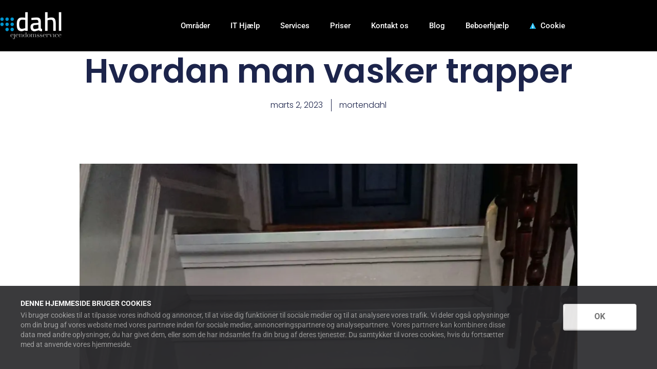

--- FILE ---
content_type: text/html; charset=UTF-8
request_url: https://dahl-ejendomsservice.dk/hvordan-vasker-man-trapper/
body_size: 23776
content:
<!DOCTYPE html>
<html lang="da-DK"><head>
	<meta charset="UTF-8">
	<meta name="viewport" content="width=device-width, initial-scale=1">
	<link rel="profile" href="https://gmpg.org/xfn/11">
	<script type="text/rlscript" data-cookieconsent="ignore">
	window.dataLayer = window.dataLayer || [];

	function gtag() {
		dataLayer.push(arguments);
	}

	gtag("consent", "default", {
		ad_personalization: "denied",
		ad_storage: "denied",
		ad_user_data: "denied",
		analytics_storage: "denied",
		functionality_storage: "denied",
		personalization_storage: "denied",
		security_storage: "granted",
		wait_for_update: 500,
	});
	gtag("set", "ads_data_redaction", true);
	</script>
<script type="text/javascript" data-cookieconsent="ignore">
		(function (w, d, s, l, i) {
		w[l] = w[l] || [];
		w[l].push({'gtm.start': new Date().getTime(), event: 'gtm.js'});
		var f = d.getElementsByTagName(s)[0], j = d.createElement(s), dl = l !== 'dataLayer' ? '&l=' + l : '';
		j.async = true;
		j.src = 'https://www.googletagmanager.com/gtm.js?id=' + i + dl;
		f.parentNode.insertBefore(j, f);
	})(
		window,
		document,
		'script',
		'dataLayer',
		'GTM-TPCGJLP'
	);
</script>
<script type="text/rlscript" id="Cookiebot" src="https://consent.cookiebot.com/uc.js" data-implementation="wp" data-cbid="9586bb7d-d94a-4dd6-9227-b3bf4db91fcd" data-culture="DA" data-blockingmode="auto"></script>
<title>Hvordan man vasker trapper  | Dahl Ejendomsservice</title>
<link rel="dns-prefetch" href="//www.googletagmanager.com">
<link rel="alternate" type="application/rss+xml" title="Dahl Ejendomsservice » Feed" href="https://dahl-ejendomsservice.dk/feed/">
<link rel="alternate" type="application/rss+xml" title="Dahl Ejendomsservice »-kommentar-feed" href="https://dahl-ejendomsservice.dk/comments/feed/">
<!-- SureRank Meta Data -->
<link rel="canonical" href="https://dahl-ejendomsservice.dk/hvordan-vasker-man-trapper/">
<meta name="description" content="Hvordan man vasker trapper, lær hvordan man vasker trapper rigtigt. Så at trapperne holder sig pæne">
<meta name="robots" content="index, follow">
<meta property="og:url" content="https://dahl-ejendomsservice.dk/hvordan-vasker-man-trapper/">
<meta property="og:site_name" content="Dahl Ejendomsservice">
<meta property="og:locale" content="da_DK">
<meta property="og:type" content="article">
<meta property="og:title" content="Hvordan man vasker trapper">
<meta property="og:description" content="Hvordan man vasker trapper, lær hvordan man vasker trapper rigtigt. Så at trapperne holder sig pæne">
<meta property="og:image" content="https://dahl-ejendomsservice.dk/wp-content/uploads/2021/01/DSC_3194-scaled.webp">
<meta property="og:image:width" content="1080">
<meta property="og:image:height" content="1920">
<meta property="article:publisher" content="https://da-dk.facebook.com/dahlejendomsservice/">
<meta property="article:published_time" content="2023-03-02T22:49:04+01:00">
<meta property="article:modified_time" content="2026-01-24T16:07:30+00:00">
<meta name="twitter:card" content="summary_large_image">
<meta name="twitter:site" content="@dahlejendom">
<meta name="twitter:title" content="Hvordan man vasker trapper">
<meta name="twitter:description" content="Hvordan man vasker trapper, lær hvordan man vasker trapper rigtigt. Så at trapperne holder sig pæne">
<meta name="twitter:image" content="https://dahl-ejendomsservice.dk/wp-content/uploads/2021/01/DSC_3194-scaled.webp">
<script type="application/ld+json" id="surerank-schema">{"@context":"https://schema.org","@graph":[{"@type":"WebSite","@id":"https://dahl-ejendomsservice.dk/#website","name":"Dahl Ejendomsservice","description":"Ejendomsservice, trappevask &amp; viceværtservice i København","url":"https://dahl-ejendomsservice.dk/","potentialAction":{"@id":"https://dahl-ejendomsservice.dk/#searchaction"},"publisher":{"@id":"https://dahl-ejendomsservice.dk/#organization"}},{"@type":"WebPage","@id":"https://dahl-ejendomsservice.dk/hvordan-vasker-man-trapper#webpage","name":"Hvordan man vasker trapper","inLanguage":"da_DK","url":"https://dahl-ejendomsservice.dk/hvordan-vasker-man-trapper","breadcrumb":{"@id":"https://dahl-ejendomsservice.dk/hvordan-vasker-man-trapper#breadcrumblist"},"isPartOf":{"@id":"https://dahl-ejendomsservice.dk/#website"},"publisher":{"@id":"https://dahl-ejendomsservice.dk/#organization"}},{"@type":"Corporation","@id":"https://dahl-ejendomsservice.dk/#organization","name":"Dahl Ejendomsservice","email":"morten@dahl-ejendomsservice.dk","logo":"https://dahl-ejendomsservice.dk/wp-content/uploads/2020/09/cropped-Dahl-1.webp","sameAs":["https://da-dk.facebook.com/dahlejendomsservice/","https://x.com/dahlejendom","https://www.youtube.com/c/Dahl-EjendomsserviceDk","https://www.linkedin.com/company/dahlejendomsservice/"],"slogan":"Ejendomsservice, trappevask &amp; viceværtservice i København","telephone":"+45271512741","url":"https://dahl-ejendomsservice.dk/ "},{"@type":"BreadcrumbList","name":"BreadcrumbList","@id":"https://dahl-ejendomsservice.dk/hvordan-vasker-man-trapper#breadcrumblist","itemListElement":[{"@type":"ListItem","position":1,"item":{"@id":"https://dahl-ejendomsservice.dk","name":"Home"}},{"@type":"ListItem","position":2,"item":{"@id":"https://dahl-ejendomsservice.dk/category/gode-raad/","name":"Gode råd"}},{"@type":"ListItem","position":3,"item":{"@id":"https://dahl-ejendomsservice.dk/hvordan-vasker-man-trapper/","name":"Hvordan man vasker trapper"}}]},{"@type":"Article","@id":"https://dahl-ejendomsservice.dk/hvordan-vasker-man-trapper#article","url":"https://dahl-ejendomsservice.dk/hvordan-vasker-man-trapper/","headline":"Hvordan man vasker trapper","description":"Trappevask er en vigtig del af vores hjem, og det er vigtigt at holde trapper rene og pæne. Her er nogle trin, som du kan følge når at du vaske trapperne: Husk","datePublished":"2023-03-02T22:49:04+01:00","wordCount":"481","articleSection":"Gode råd","author":{"@id":"https://dahl-ejendomsservice.dk/hvordan-vasker-man-trapper#person"},"image":["https://dahl-ejendomsservice.dk/wp-content/uploads/2021/01/DSC_3194-scaled.webp"],"isPartOf":{"@id":"https://dahl-ejendomsservice.dk/hvordan-vasker-man-trapper#webpage"},"mainEntityOfPage":{"@id":"https://dahl-ejendomsservice.dk/hvordan-vasker-man-trapper#webpage"},"publisher":{"@id":"https://dahl-ejendomsservice.dk/#organization"}},{"@type":"SearchAction","@id":"https://dahl-ejendomsservice.dk/#searchaction","target":"https://dahl-ejendomsservice.dk/?s={search_term_string}","query-input":"required name=search_term_string"},{"@type":"Person","@id":"https://dahl-ejendomsservice.dk/hvordan-vasker-man-trapper#person","name":"Dahl Ejendomsservice","url":"https://dahl-ejendomsservice.dk/author/mortendahl/","brand":"Dahl Ejendomsservice","image":"https://dahl-ejendomsservice.dk/wp-content/uploads/2020/09/cropped-Dahl-1.webp"}]}</script>
<!-- /SureRank Meta Data -->
<link rel="alternate" title="oEmbed (JSON)" type="application/json+oembed" href="https://dahl-ejendomsservice.dk/wp-json/oembed/1.0/embed?url=https%3A%2F%2Fdahl-ejendomsservice.dk%2Fhvordan-vasker-man-trapper%2F">
<link rel="alternate" title="oEmbed (XML)" type="text/xml+oembed" href="https://dahl-ejendomsservice.dk/wp-json/oembed/1.0/embed?url=https%3A%2F%2Fdahl-ejendomsservice.dk%2Fhvordan-vasker-man-trapper%2F&amp;format=xml">
<style id="wp-img-auto-sizes-contain-inline-css">
img:is([sizes=auto i],[sizes^="auto," i]){contain-intrinsic-size:3000px 1500px}
/*# sourceURL=wp-img-auto-sizes-contain-inline-css */
</style>
<link rel="rl-stylesheet" id="dashicons-css" href="https://dahl-ejendomsservice.dk/wp-includes/css/dashicons.min.css?ver=6.9" media="all">
<link rel="stylesheet" id="menu-icons-extra-css" href="https://cfw51.rabbitloader.xyz/eyJjIjpmYWxzZSwiaCI6ImRhaGwtZWplbmRvbXNzZXJ2aWNlLmRrIiwidiI6MjA4NDU5MzA5MSwiciI6MX0/wp-content/plugins/menu-icons/css/extra.min.css?ver=0.13.20" media="all">
<link rel="stylesheet" id="premium-addons-css" href="https://cfw51.rabbitloader.xyz/eyJjIjpmYWxzZSwiaCI6ImRhaGwtZWplbmRvbXNzZXJ2aWNlLmRrIiwidiI6MjA4NDU5MzA5MSwiciI6MX0/wp-content/plugins/premium-addons-for-elementor/assets/frontend/min-css/premium-addons.min.css?ver=4.11.65" media="all">
<link rel="stylesheet" id="premium-pro-css" href="https://cfw51.rabbitloader.xyz/eyJjIjpmYWxzZSwiaCI6ImRhaGwtZWplbmRvbXNzZXJ2aWNlLmRrIiwidiI6MjA4NDU5MzA5MSwiciI6MX0/wp-content/plugins/premium-addons-pro/assets/frontend/min-css/premium-addons.min.css?ver=2.9.29" media="all">
<style id="wp-emoji-styles-inline-css">

	img.wp-smiley, img.emoji {
		display: inline !important;
		border: none !important;
		box-shadow: none !important;
		height: 1em !important;
		width: 1em !important;
		margin: 0 0.07em !important;
		vertical-align: -0.1em !important;
		background: none !important;
		padding: 0 !important;
	}
/*# sourceURL=wp-emoji-styles-inline-css */
</style>
<link rel="stylesheet" id="wp-block-library-css" href="https://cfw51.rabbitloader.xyz/eyJjIjpmYWxzZSwiaCI6ImRhaGwtZWplbmRvbXNzZXJ2aWNlLmRrIiwidiI6MjA4NDU5MzA5MSwiciI6MX0/wp-includes/css/dist/block-library/style.min.css?ver=6.9" media="all">
<style id="global-styles-inline-css">
:root{--wp--preset--aspect-ratio--square: 1;--wp--preset--aspect-ratio--4-3: 4/3;--wp--preset--aspect-ratio--3-4: 3/4;--wp--preset--aspect-ratio--3-2: 3/2;--wp--preset--aspect-ratio--2-3: 2/3;--wp--preset--aspect-ratio--16-9: 16/9;--wp--preset--aspect-ratio--9-16: 9/16;--wp--preset--color--black: #000000;--wp--preset--color--cyan-bluish-gray: #abb8c3;--wp--preset--color--white: #ffffff;--wp--preset--color--pale-pink: #f78da7;--wp--preset--color--vivid-red: #cf2e2e;--wp--preset--color--luminous-vivid-orange: #ff6900;--wp--preset--color--luminous-vivid-amber: #fcb900;--wp--preset--color--light-green-cyan: #7bdcb5;--wp--preset--color--vivid-green-cyan: #00d084;--wp--preset--color--pale-cyan-blue: #8ed1fc;--wp--preset--color--vivid-cyan-blue: #0693e3;--wp--preset--color--vivid-purple: #9b51e0;--wp--preset--gradient--vivid-cyan-blue-to-vivid-purple: linear-gradient(135deg,rgb(6,147,227) 0%,rgb(155,81,224) 100%);--wp--preset--gradient--light-green-cyan-to-vivid-green-cyan: linear-gradient(135deg,rgb(122,220,180) 0%,rgb(0,208,130) 100%);--wp--preset--gradient--luminous-vivid-amber-to-luminous-vivid-orange: linear-gradient(135deg,rgb(252,185,0) 0%,rgb(255,105,0) 100%);--wp--preset--gradient--luminous-vivid-orange-to-vivid-red: linear-gradient(135deg,rgb(255,105,0) 0%,rgb(207,46,46) 100%);--wp--preset--gradient--very-light-gray-to-cyan-bluish-gray: linear-gradient(135deg,rgb(238,238,238) 0%,rgb(169,184,195) 100%);--wp--preset--gradient--cool-to-warm-spectrum: linear-gradient(135deg,rgb(74,234,220) 0%,rgb(151,120,209) 20%,rgb(207,42,186) 40%,rgb(238,44,130) 60%,rgb(251,105,98) 80%,rgb(254,248,76) 100%);--wp--preset--gradient--blush-light-purple: linear-gradient(135deg,rgb(255,206,236) 0%,rgb(152,150,240) 100%);--wp--preset--gradient--blush-bordeaux: linear-gradient(135deg,rgb(254,205,165) 0%,rgb(254,45,45) 50%,rgb(107,0,62) 100%);--wp--preset--gradient--luminous-dusk: linear-gradient(135deg,rgb(255,203,112) 0%,rgb(199,81,192) 50%,rgb(65,88,208) 100%);--wp--preset--gradient--pale-ocean: linear-gradient(135deg,rgb(255,245,203) 0%,rgb(182,227,212) 50%,rgb(51,167,181) 100%);--wp--preset--gradient--electric-grass: linear-gradient(135deg,rgb(202,248,128) 0%,rgb(113,206,126) 100%);--wp--preset--gradient--midnight: linear-gradient(135deg,rgb(2,3,129) 0%,rgb(40,116,252) 100%);--wp--preset--font-size--small: 13px;--wp--preset--font-size--medium: 20px;--wp--preset--font-size--large: 36px;--wp--preset--font-size--x-large: 42px;--wp--preset--spacing--20: 0.44rem;--wp--preset--spacing--30: 0.67rem;--wp--preset--spacing--40: 1rem;--wp--preset--spacing--50: 1.5rem;--wp--preset--spacing--60: 2.25rem;--wp--preset--spacing--70: 3.38rem;--wp--preset--spacing--80: 5.06rem;--wp--preset--shadow--natural: 6px 6px 9px rgba(0, 0, 0, 0.2);--wp--preset--shadow--deep: 12px 12px 50px rgba(0, 0, 0, 0.4);--wp--preset--shadow--sharp: 6px 6px 0px rgba(0, 0, 0, 0.2);--wp--preset--shadow--outlined: 6px 6px 0px -3px rgb(255, 255, 255), 6px 6px rgb(0, 0, 0);--wp--preset--shadow--crisp: 6px 6px 0px rgb(0, 0, 0);}:root { --wp--style--global--content-size: 800px;--wp--style--global--wide-size: 1200px; }:where(body) { margin: 0; }.wp-site-blocks > .alignleft { float: left; margin-right: 2em; }.wp-site-blocks > .alignright { float: right; margin-left: 2em; }.wp-site-blocks > .aligncenter { justify-content: center; margin-left: auto; margin-right: auto; }:where(.wp-site-blocks) > * { margin-block-start: 24px; margin-block-end: 0; }:where(.wp-site-blocks) > :first-child { margin-block-start: 0; }:where(.wp-site-blocks) > :last-child { margin-block-end: 0; }:root { --wp--style--block-gap: 24px; }:root :where(.is-layout-flow) > :first-child{margin-block-start: 0;}:root :where(.is-layout-flow) > :last-child{margin-block-end: 0;}:root :where(.is-layout-flow) > *{margin-block-start: 24px;margin-block-end: 0;}:root :where(.is-layout-constrained) > :first-child{margin-block-start: 0;}:root :where(.is-layout-constrained) > :last-child{margin-block-end: 0;}:root :where(.is-layout-constrained) > *{margin-block-start: 24px;margin-block-end: 0;}:root :where(.is-layout-flex){gap: 24px;}:root :where(.is-layout-grid){gap: 24px;}.is-layout-flow > .alignleft{float: left;margin-inline-start: 0;margin-inline-end: 2em;}.is-layout-flow > .alignright{float: right;margin-inline-start: 2em;margin-inline-end: 0;}.is-layout-flow > .aligncenter{margin-left: auto !important;margin-right: auto !important;}.is-layout-constrained > .alignleft{float: left;margin-inline-start: 0;margin-inline-end: 2em;}.is-layout-constrained > .alignright{float: right;margin-inline-start: 2em;margin-inline-end: 0;}.is-layout-constrained > .aligncenter{margin-left: auto !important;margin-right: auto !important;}.is-layout-constrained > :where(:not(.alignleft):not(.alignright):not(.alignfull)){max-width: var(--wp--style--global--content-size);margin-left: auto !important;margin-right: auto !important;}.is-layout-constrained > .alignwide{max-width: var(--wp--style--global--wide-size);}body .is-layout-flex{display: flex;}.is-layout-flex{flex-wrap: wrap;align-items: center;}.is-layout-flex > :is(*, div){margin: 0;}body .is-layout-grid{display: grid;}.is-layout-grid > :is(*, div){margin: 0;}body{padding-top: 0px;padding-right: 0px;padding-bottom: 0px;padding-left: 0px;}a:where(:not(.wp-element-button)){text-decoration: underline;}:root :where(.wp-element-button, .wp-block-button__link){background-color: #32373c;border-width: 0;color: #fff;font-family: inherit;font-size: inherit;font-style: inherit;font-weight: inherit;letter-spacing: inherit;line-height: inherit;padding-top: calc(0.667em + 2px);padding-right: calc(1.333em + 2px);padding-bottom: calc(0.667em + 2px);padding-left: calc(1.333em + 2px);text-decoration: none;text-transform: inherit;}.has-black-color{color: var(--wp--preset--color--black) !important;}.has-cyan-bluish-gray-color{color: var(--wp--preset--color--cyan-bluish-gray) !important;}.has-white-color{color: var(--wp--preset--color--white) !important;}.has-pale-pink-color{color: var(--wp--preset--color--pale-pink) !important;}.has-vivid-red-color{color: var(--wp--preset--color--vivid-red) !important;}.has-luminous-vivid-orange-color{color: var(--wp--preset--color--luminous-vivid-orange) !important;}.has-luminous-vivid-amber-color{color: var(--wp--preset--color--luminous-vivid-amber) !important;}.has-light-green-cyan-color{color: var(--wp--preset--color--light-green-cyan) !important;}.has-vivid-green-cyan-color{color: var(--wp--preset--color--vivid-green-cyan) !important;}.has-pale-cyan-blue-color{color: var(--wp--preset--color--pale-cyan-blue) !important;}.has-vivid-cyan-blue-color{color: var(--wp--preset--color--vivid-cyan-blue) !important;}.has-vivid-purple-color{color: var(--wp--preset--color--vivid-purple) !important;}.has-black-background-color{background-color: var(--wp--preset--color--black) !important;}.has-cyan-bluish-gray-background-color{background-color: var(--wp--preset--color--cyan-bluish-gray) !important;}.has-white-background-color{background-color: var(--wp--preset--color--white) !important;}.has-pale-pink-background-color{background-color: var(--wp--preset--color--pale-pink) !important;}.has-vivid-red-background-color{background-color: var(--wp--preset--color--vivid-red) !important;}.has-luminous-vivid-orange-background-color{background-color: var(--wp--preset--color--luminous-vivid-orange) !important;}.has-luminous-vivid-amber-background-color{background-color: var(--wp--preset--color--luminous-vivid-amber) !important;}.has-light-green-cyan-background-color{background-color: var(--wp--preset--color--light-green-cyan) !important;}.has-vivid-green-cyan-background-color{background-color: var(--wp--preset--color--vivid-green-cyan) !important;}.has-pale-cyan-blue-background-color{background-color: var(--wp--preset--color--pale-cyan-blue) !important;}.has-vivid-cyan-blue-background-color{background-color: var(--wp--preset--color--vivid-cyan-blue) !important;}.has-vivid-purple-background-color{background-color: var(--wp--preset--color--vivid-purple) !important;}.has-black-border-color{border-color: var(--wp--preset--color--black) !important;}.has-cyan-bluish-gray-border-color{border-color: var(--wp--preset--color--cyan-bluish-gray) !important;}.has-white-border-color{border-color: var(--wp--preset--color--white) !important;}.has-pale-pink-border-color{border-color: var(--wp--preset--color--pale-pink) !important;}.has-vivid-red-border-color{border-color: var(--wp--preset--color--vivid-red) !important;}.has-luminous-vivid-orange-border-color{border-color: var(--wp--preset--color--luminous-vivid-orange) !important;}.has-luminous-vivid-amber-border-color{border-color: var(--wp--preset--color--luminous-vivid-amber) !important;}.has-light-green-cyan-border-color{border-color: var(--wp--preset--color--light-green-cyan) !important;}.has-vivid-green-cyan-border-color{border-color: var(--wp--preset--color--vivid-green-cyan) !important;}.has-pale-cyan-blue-border-color{border-color: var(--wp--preset--color--pale-cyan-blue) !important;}.has-vivid-cyan-blue-border-color{border-color: var(--wp--preset--color--vivid-cyan-blue) !important;}.has-vivid-purple-border-color{border-color: var(--wp--preset--color--vivid-purple) !important;}.has-vivid-cyan-blue-to-vivid-purple-gradient-background{background: var(--wp--preset--gradient--vivid-cyan-blue-to-vivid-purple) !important;}.has-light-green-cyan-to-vivid-green-cyan-gradient-background{background: var(--wp--preset--gradient--light-green-cyan-to-vivid-green-cyan) !important;}.has-luminous-vivid-amber-to-luminous-vivid-orange-gradient-background{background: var(--wp--preset--gradient--luminous-vivid-amber-to-luminous-vivid-orange) !important;}.has-luminous-vivid-orange-to-vivid-red-gradient-background{background: var(--wp--preset--gradient--luminous-vivid-orange-to-vivid-red) !important;}.has-very-light-gray-to-cyan-bluish-gray-gradient-background{background: var(--wp--preset--gradient--very-light-gray-to-cyan-bluish-gray) !important;}.has-cool-to-warm-spectrum-gradient-background{background: var(--wp--preset--gradient--cool-to-warm-spectrum) !important;}.has-blush-light-purple-gradient-background{background: var(--wp--preset--gradient--blush-light-purple) !important;}.has-blush-bordeaux-gradient-background{background: var(--wp--preset--gradient--blush-bordeaux) !important;}.has-luminous-dusk-gradient-background{background: var(--wp--preset--gradient--luminous-dusk) !important;}.has-pale-ocean-gradient-background{background: var(--wp--preset--gradient--pale-ocean) !important;}.has-electric-grass-gradient-background{background: var(--wp--preset--gradient--electric-grass) !important;}.has-midnight-gradient-background{background: var(--wp--preset--gradient--midnight) !important;}.has-small-font-size{font-size: var(--wp--preset--font-size--small) !important;}.has-medium-font-size{font-size: var(--wp--preset--font-size--medium) !important;}.has-large-font-size{font-size: var(--wp--preset--font-size--large) !important;}.has-x-large-font-size{font-size: var(--wp--preset--font-size--x-large) !important;}
:root :where(.wp-block-pullquote){font-size: 1.5em;line-height: 1.6;}
/*# sourceURL=global-styles-inline-css */
</style>
<link rel="stylesheet" id="hello-elementor-css" href="https://cfw51.rabbitloader.xyz/eyJjIjp0cnVlLCJoIjoiZGFobC1lamVuZG9tc3NlcnZpY2UuZGsiLCJ2IjoyMDg0NTkzMDkxLCJyIjoxfQ/wp-content/themes/hello-elementor/assets/css/reset.css?ver=3.4.6" media="all">
<link rel="stylesheet" id="hello-elementor-theme-style-css" href="https://cfw51.rabbitloader.xyz/eyJjIjp0cnVlLCJoIjoiZGFobC1lamVuZG9tc3NlcnZpY2UuZGsiLCJ2IjoyMDg0NTkzMDkxLCJyIjoxfQ/wp-content/themes/hello-elementor/assets/css/theme.css?ver=3.4.6" media="all">
<link rel="stylesheet" id="hello-elementor-header-footer-css" href="https://cfw51.rabbitloader.xyz/eyJjIjp0cnVlLCJoIjoiZGFobC1lamVuZG9tc3NlcnZpY2UuZGsiLCJ2IjoyMDg0NTkzMDkxLCJyIjoxfQ/wp-content/themes/hello-elementor/assets/css/header-footer.css?ver=3.4.6" media="all">
<link rel="stylesheet" id="elementor-frontend-css" href="https://cfw51.rabbitloader.xyz/eyJjIjpmYWxzZSwiaCI6ImRhaGwtZWplbmRvbXNzZXJ2aWNlLmRrIiwidiI6MjA4NDU5MzA5MSwiciI6MX0/wp-content/plugins/elementor/assets/css/frontend.min.css?ver=3.34.2" media="all">
<link rel="stylesheet" id="elementor-post-11-css" href="https://cfw51.rabbitloader.xyz/eyJjIjp0cnVlLCJoIjoiZGFobC1lamVuZG9tc3NlcnZpY2UuZGsiLCJ2IjoyMDg0NTkzMDkxLCJyIjoxfQ/wp-content/uploads/elementor/css/post-11.css?ver=1769270825" media="all">
<link rel="stylesheet" id="widget-image-css" href="https://cfw51.rabbitloader.xyz/eyJjIjpmYWxzZSwiaCI6ImRhaGwtZWplbmRvbXNzZXJ2aWNlLmRrIiwidiI6MjA4NDU5MzA5MSwiciI6MX0/wp-content/plugins/elementor/assets/css/widget-image.min.css?ver=3.34.2" media="all">
<link rel="stylesheet" id="widget-nav-menu-css" href="https://cfw51.rabbitloader.xyz/eyJjIjpmYWxzZSwiaCI6ImRhaGwtZWplbmRvbXNzZXJ2aWNlLmRrIiwidiI6MjA4NDU5MzA5MSwiciI6MX0/wp-content/plugins/elementor-pro/assets/css/widget-nav-menu.min.css?ver=3.34.2" media="all">
<link rel="stylesheet" id="widget-icon-list-css" href="https://cfw51.rabbitloader.xyz/eyJjIjpmYWxzZSwiaCI6ImRhaGwtZWplbmRvbXNzZXJ2aWNlLmRrIiwidiI6MjA4NDU5MzA5MSwiciI6MX0/wp-content/plugins/elementor/assets/css/widget-icon-list.min.css?ver=3.34.2" media="all">
<link rel="rl-stylesheet" id="widget-social-icons-css" href="https://dahl-ejendomsservice.dk/wp-content/plugins/elementor/assets/css/widget-social-icons.min.css?ver=3.34.2" media="all">
<link rel="stylesheet" id="e-apple-webkit-css" href="https://cfw51.rabbitloader.xyz/eyJjIjpmYWxzZSwiaCI6ImRhaGwtZWplbmRvbXNzZXJ2aWNlLmRrIiwidiI6MjA4NDU5MzA5MSwiciI6MX0/wp-content/plugins/elementor/assets/css/conditionals/apple-webkit.min.css?ver=3.34.2" media="all">
<link rel="stylesheet" id="widget-heading-css" href="https://cfw51.rabbitloader.xyz/eyJjIjpmYWxzZSwiaCI6ImRhaGwtZWplbmRvbXNzZXJ2aWNlLmRrIiwidiI6MjA4NDU5MzA5MSwiciI6MX0/wp-content/plugins/elementor/assets/css/widget-heading.min.css?ver=3.34.2" media="all">
<link rel="stylesheet" id="widget-post-info-css" href="https://cfw51.rabbitloader.xyz/eyJjIjpmYWxzZSwiaCI6ImRhaGwtZWplbmRvbXNzZXJ2aWNlLmRrIiwidiI6MjA4NDU5MzA5MSwiciI6MX0/wp-content/plugins/elementor-pro/assets/css/widget-post-info.min.css?ver=3.34.2" media="all">
<link rel="stylesheet" id="widget-post-navigation-css" href="https://cfw51.rabbitloader.xyz/eyJjIjpmYWxzZSwiaCI6ImRhaGwtZWplbmRvbXNzZXJ2aWNlLmRrIiwidiI6MjA4NDU5MzA5MSwiciI6MX0/wp-content/plugins/elementor-pro/assets/css/widget-post-navigation.min.css?ver=3.34.2" media="all">
<link rel="stylesheet" id="widget-share-buttons-css" href="https://cfw51.rabbitloader.xyz/eyJjIjpmYWxzZSwiaCI6ImRhaGwtZWplbmRvbXNzZXJ2aWNlLmRrIiwidiI6MjA4NDU5MzA5MSwiciI6MX0/wp-content/plugins/elementor-pro/assets/css/widget-share-buttons.min.css?ver=3.34.2" media="all">
<link rel="stylesheet" id="widget-posts-css" href="https://cfw51.rabbitloader.xyz/eyJjIjpmYWxzZSwiaCI6ImRhaGwtZWplbmRvbXNzZXJ2aWNlLmRrIiwidiI6MjA4NDU5MzA5MSwiciI6MX0/wp-content/plugins/elementor-pro/assets/css/widget-posts.min.css?ver=3.34.2" media="all">
<link rel="stylesheet" id="widget-form-css" href="https://cfw51.rabbitloader.xyz/eyJjIjpmYWxzZSwiaCI6ImRhaGwtZWplbmRvbXNzZXJ2aWNlLmRrIiwidiI6MjA4NDU5MzA5MSwiciI6MX0/wp-content/plugins/elementor-pro/assets/css/widget-form.min.css?ver=3.34.2" media="all">
<link rel="stylesheet" id="widget-divider-css" href="https://cfw51.rabbitloader.xyz/eyJjIjpmYWxzZSwiaCI6ImRhaGwtZWplbmRvbXNzZXJ2aWNlLmRrIiwidiI6MjA4NDU5MzA5MSwiciI6MX0/wp-content/plugins/elementor/assets/css/widget-divider.min.css?ver=3.34.2" media="all">
<link rel="stylesheet" id="uael-frontend-css" href="https://cfw51.rabbitloader.xyz/eyJjIjpmYWxzZSwiaCI6ImRhaGwtZWplbmRvbXNzZXJ2aWNlLmRrIiwidiI6MjA4NDU5MzA5MSwiciI6MX0/wp-content/plugins/ultimate-elementor/assets/min-css/uael-frontend.min.css?ver=1.42.3" media="all">
<link rel="rl-stylesheet" id="uael-teammember-social-icons-css" href="https://dahl-ejendomsservice.dk/wp-content/plugins/elementor/assets/css/widget-social-icons.min.css?ver=3.24.0" media="all">
<link rel="rl-stylesheet" id="uael-social-share-icons-brands-css" href="https://dahl-ejendomsservice.dk/wp-content/plugins/elementor/assets/lib/font-awesome/css/brands.css?ver=5.15.3" media="all">
<link rel="rl-stylesheet" id="uael-social-share-icons-fontawesome-css" href="https://dahl-ejendomsservice.dk/wp-content/plugins/elementor/assets/lib/font-awesome/css/fontawesome.css?ver=5.15.3" media="all">
<link rel="rl-stylesheet" id="uael-nav-menu-icons-css" href="https://dahl-ejendomsservice.dk/wp-content/plugins/elementor/assets/lib/font-awesome/css/solid.css?ver=5.15.3" media="all">
<link rel="rl-stylesheet" id="font-awesome-5-all-css" href="https://dahl-ejendomsservice.dk/wp-content/plugins/elementor/assets/lib/font-awesome/css/all.min.css?ver=4.11.65" media="all">
<link rel="rl-stylesheet" id="font-awesome-4-shim-css" href="https://dahl-ejendomsservice.dk/wp-content/plugins/elementor/assets/lib/font-awesome/css/v4-shims.min.css?ver=3.34.2" media="all">
<link rel="stylesheet" id="elementor-post-82-css" href="https://cfw51.rabbitloader.xyz/eyJjIjp0cnVlLCJoIjoiZGFobC1lamVuZG9tc3NlcnZpY2UuZGsiLCJ2IjoyMDg0NTkzMDkxLCJyIjoxfQ/wp-content/uploads/elementor/css/post-82.css?ver=1769270825" media="all">
<link rel="stylesheet" id="elementor-post-183-css" href="https://cfw51.rabbitloader.xyz/eyJjIjp0cnVlLCJoIjoiZGFobC1lamVuZG9tc3NlcnZpY2UuZGsiLCJ2IjoyMDg0NTkzMDkxLCJyIjoxfQ/wp-content/uploads/elementor/css/post-183.css?ver=1769270826" media="all">
<link rel="stylesheet" id="elementor-post-3787-css" href="https://cfw51.rabbitloader.xyz/eyJjIjp0cnVlLCJoIjoiZGFobC1lamVuZG9tc3NlcnZpY2UuZGsiLCJ2IjoyMDg0NTkzMDkxLCJyIjoxfQ/wp-content/uploads/elementor/css/post-3787.css?ver=1769288117" media="all">
<link rel="stylesheet" id="elementor-gf-local-roboto-css" href="https://cfw51.rabbitloader.xyz/eyJjIjp0cnVlLCJoIjoiZGFobC1lamVuZG9tc3NlcnZpY2UuZGsiLCJ2IjoyMDg0NTkzMDkxLCJyIjoxfQ/wp-content/uploads/elementor/google-fonts/css/roboto.css?ver=1742227810" media="all">
<link rel="stylesheet" id="elementor-gf-local-robotoslab-css" href="https://cfw51.rabbitloader.xyz/eyJjIjp0cnVlLCJoIjoiZGFobC1lamVuZG9tc3NlcnZpY2UuZGsiLCJ2IjoyMDg0NTkzMDkxLCJyIjoxfQ/wp-content/uploads/elementor/google-fonts/css/robotoslab.css?ver=1742227822" media="all">
<link rel="preconnect" href="https://cfw51.rabbitloader.xyz"><link rel="stylesheet" id="elementor-gf-local-poppins-css" href="https://cfw51.rabbitloader.xyz/eyJjIjp0cnVlLCJoIjoiZGFobC1lamVuZG9tc3NlcnZpY2UuZGsiLCJ2IjoyMDg0NTkzMDkxLCJyIjoxfQ/wp-content/uploads/elementor/google-fonts/css/poppins.css?ver=1742308887" media="all">
<script src="https://cfw51.rabbitloader.xyz/eyJjIjpmYWxzZSwiaCI6ImRhaGwtZWplbmRvbXNzZXJ2aWNlLmRrIiwidiI6MjA4NDU5MzA5MSwiciI6MX0/wp-includes/js/jquery/jquery.min.js?ver=3.7.1" id="jquery-core-js" type="text/rlscript"></script>
<script src="https://cfw51.rabbitloader.xyz/eyJjIjpmYWxzZSwiaCI6ImRhaGwtZWplbmRvbXNzZXJ2aWNlLmRrIiwidiI6MjA4NDU5MzA5MSwiciI6MX0/wp-includes/js/jquery/jquery-migrate.min.js?ver=3.4.1" id="jquery-migrate-js" type="text/rlscript"></script>
<script src="https://cfw51.rabbitloader.xyz/eyJjIjpmYWxzZSwiaCI6ImRhaGwtZWplbmRvbXNzZXJ2aWNlLmRrIiwidiI6MjA4NDU5MzA5MSwiciI6MX0/wp-content/plugins/elementor/assets/lib/font-awesome/js/v4-shims.min.js?ver=3.34.2" id="font-awesome-4-shim-js" type="text/rlscript"></script>

<!-- Google tag (gtag.js) snippet added by Site Kit -->
<!-- Google Analytics-snippet tilføjet af Site Kit -->
<script src="https://www.googletagmanager.com/gtag/js?id=G-FXX5JE8SRY" id="google_gtagjs-js" async=""></script>
<script id="google_gtagjs-js-after" type="text/rlscript">
window.dataLayer = window.dataLayer || [];function gtag(){dataLayer.push(arguments);}
gtag("set","linker",{"domains":["dahl-ejendomsservice.dk"]});
gtag("js", new Date());
gtag("set", "developer_id.dZTNiMT", true);
gtag("config", "G-FXX5JE8SRY");
//# sourceURL=google_gtagjs-js-after
</script>
<link rel="https://api.w.org/" href="https://dahl-ejendomsservice.dk/wp-json/"><link rel="alternate" title="JSON" type="application/json" href="https://dahl-ejendomsservice.dk/wp-json/wp/v2/posts/8650"><link rel="EditURI" type="application/rsd+xml" title="RSD" href="https://dahl-ejendomsservice.dk/xmlrpc.php?rsd">
<meta name="generator" content="WordPress 6.9">
<link rel="shortlink" href="https://dahl-ejendomsservice.dk/?p=8650">
<meta name="generator" content="Site Kit by Google 1.170.0"><style>[class*=" icon-oc-"],[class^=icon-oc-]{speak:none;font-style:normal;font-weight:400;font-variant:normal;text-transform:none;line-height:1;-webkit-font-smoothing:antialiased;-moz-osx-font-smoothing:grayscale}.icon-oc-one-com-white-32px-fill:before{content:"901"}.icon-oc-one-com:before{content:"900"}#one-com-icon,.toplevel_page_onecom-wp .wp-menu-image{speak:none;display:flex;align-items:center;justify-content:center;text-transform:none;line-height:1;-webkit-font-smoothing:antialiased;-moz-osx-font-smoothing:grayscale}.onecom-wp-admin-bar-item>a,.toplevel_page_onecom-wp>.wp-menu-name{font-size:16px;font-weight:400;line-height:1}.toplevel_page_onecom-wp>.wp-menu-name img{width:69px;height:9px;}.wp-submenu-wrap.wp-submenu>.wp-submenu-head>img{width:88px;height:auto}.onecom-wp-admin-bar-item>a img{height:7px!important}.onecom-wp-admin-bar-item>a img,.toplevel_page_onecom-wp>.wp-menu-name img{opacity:.8}.onecom-wp-admin-bar-item.hover>a img,.toplevel_page_onecom-wp.wp-has-current-submenu>.wp-menu-name img,li.opensub>a.toplevel_page_onecom-wp>.wp-menu-name img{opacity:1}#one-com-icon:before,.onecom-wp-admin-bar-item>a:before,.toplevel_page_onecom-wp>.wp-menu-image:before{content:'';position:static!important;background-color:rgba(240,245,250,.4);border-radius:102px;width:18px;height:18px;padding:0!important}.onecom-wp-admin-bar-item>a:before{width:14px;height:14px}.onecom-wp-admin-bar-item.hover>a:before,.toplevel_page_onecom-wp.opensub>a>.wp-menu-image:before,.toplevel_page_onecom-wp.wp-has-current-submenu>.wp-menu-image:before{background-color:#76b82a}.onecom-wp-admin-bar-item>a{display:inline-flex!important;align-items:center;justify-content:center}#one-com-logo-wrapper{font-size:4em}#one-com-icon{vertical-align:middle}.imagify-welcome{display:none !important;}</style><meta name="generator" content="Elementor 3.34.2; features: e_font_icon_svg, additional_custom_breakpoints; settings: css_print_method-external, google_font-enabled, font_display-auto">
<meta http-equiv="Content-Type" content="text/html; charset=utf-8"> 
			<style>
				.e-con.e-parent:nth-of-type(n+4):not(.e-lazyloaded):not(.e-no-lazyload),
				.e-con.e-parent:nth-of-type(n+4):not(.e-lazyloaded):not(.e-no-lazyload) * {
					background-image: none !important;
				}
				@media screen and (max-height: 1024px) {
					.e-con.e-parent:nth-of-type(n+3):not(.e-lazyloaded):not(.e-no-lazyload),
					.e-con.e-parent:nth-of-type(n+3):not(.e-lazyloaded):not(.e-no-lazyload) * {
						background-image: none !important;
					}
				}
				@media screen and (max-height: 640px) {
					.e-con.e-parent:nth-of-type(n+2):not(.e-lazyloaded):not(.e-no-lazyload),
					.e-con.e-parent:nth-of-type(n+2):not(.e-lazyloaded):not(.e-no-lazyload) * {
						background-image: none !important;
					}
				}
			</style>
			<link rel="icon" href="https://dahl-ejendomsservice.dk/wp-content/uploads/2016/01/cropped-Logo-jpg-1024x526-2-32x32.webp" sizes="32x32">
<link rel="icon" href="https://dahl-ejendomsservice.dk/wp-content/uploads/2016/01/cropped-Logo-jpg-1024x526-2-192x192.webp" sizes="192x192">
<link rel="apple-touch-icon" href="https://dahl-ejendomsservice.dk/wp-content/uploads/2016/01/cropped-Logo-jpg-1024x526-2-180x180.webp">
<meta name="msapplication-TileImage" content="https://dahl-ejendomsservice.dk/wp-content/uploads/2016/01/cropped-Logo-jpg-1024x526-2-270x270.webp">
<script>var rlPageData = {"rlCached":"1","rlCacheRebuild":"N","rlModified":"","exp":"2026-01-24T21:58:36+00:00","ple":"aeyJkaWQjOiI2MzE2NWQ1NzMxNGUxMGFhYmEwOGU2ZWEifQ","pls":3};</script><script data-rlskip="1" id="rl-sdk-js-0">!function(e,r,a,t){var n="searchParams",l="append",i="getTime",o="Date",d=e.rlPageData||{},f=d.rlCached;r.cookie="rlCached="+(f?"1":"0")+"; path=/;";let c=new e[o];function h(r){if(!r)return;let a=new e[o](r);return a&&a.getFullYear()>1970&&a<c}let u=h(d.exp),p=h(d.rlModified);(!f||u||p)&&!a&&setTimeout(function r(){let a=new e[o](p?d.rlModified:t);if(u){let f=new e[o](d.exp);f>a&&(a=f)}var h=new URL(location.href);h[n][l]("rl-warmup","1"),h[n][l]("rl-rand",c[i]()),h[n][l]("rl-only-after",a[i]()),fetch(h)},1e3)}(this,document,"","2026-01-24T20:58:36+00:00");</script><style type="text/css">.rl-lazyload,.rl-lazyloading{opacity: 0.4; transition: opacity 400ms;}</style><script src="https://cfw51.rabbitloader.xyz/rl.cl.m.v5.3.27.js" fetchpriority="high" async=""></script></head>
<body data-rsssl="1" class="wp-singular post-template post-template-elementor_theme single single-post postid-8650 single-format-standard wp-custom-logo wp-embed-responsive wp-theme-hello-elementor surerank-pro-1.2.0 surerank-1.6.2 hello-elementor-default elementor-default elementor-kit-11 elementor-page-3787">


<a class="skip-link screen-reader-text" href="#content" aria-label="Link 0">Videre til indhold</a>

		<header data-elementor-type="header" data-elementor-id="82" class="elementor elementor-82 elementor-location-header" data-elementor-post-type="elementor_library">
					<header class="elementor-section elementor-top-section elementor-element elementor-element-b34fbfd elementor-section-content-middle elementor-section-height-min-height elementor-section-boxed elementor-section-height-default elementor-section-items-middle" data-id="b34fbfd" data-element_type="section" data-settings='{"background_background":"classic"}'>
						<div class="elementor-container elementor-column-gap-no">
					<div class="elementor-column elementor-col-50 elementor-top-column elementor-element elementor-element-669191b3" data-id="669191b3" data-element_type="column">
			<div class="elementor-widget-wrap elementor-element-populated">
						<div class="elementor-element elementor-element-44a8dc8a elementor-widget elementor-widget-theme-site-logo elementor-widget-image" data-id="44a8dc8a" data-element_type="widget" data-widget_type="theme-site-logo.default">
				<div class="elementor-widget-container">
											<a href="https://dahl-ejendomsservice.dk" aria-label="Link 1">
			<img fetchpriority="high" width="360" height="160" src="[data-uri]" class="attachment-full size-full wp-image-91 rl-lazyload" alt="img-0" sizes="(max-width: 360px) 100vw, 360px" data-rl-src="https://cfw51.rabbitloader.xyz/eyJjIjp0cnVlLCJoIjoiZGFobC1lamVuZG9tc3NlcnZpY2UuZGsiLCJ2IjoyMDg0NTkzMDkxLCJyIjoxLCJpIjoiYThjOWY4YjUtMDY4Ni00NGNiLTMxZDQtMGI5MTE0MTQwZTAwIn0/wp-content/uploads/2020/09/cropped-Dahl-Ejendomsservice-logo-1.png">				</a>
											</div>
				</div>
					</div>
		</div>
				<div class="elementor-column elementor-col-50 elementor-top-column elementor-element elementor-element-1d9585e0" data-id="1d9585e0" data-element_type="column">
			<div class="elementor-widget-wrap elementor-element-populated">
						<div class="elementor-element elementor-element-7b315e28 elementor-nav-menu__align-start elementor-nav-menu--stretch elementor-nav-menu__text-align-center elementor-nav-menu--dropdown-tablet elementor-nav-menu--toggle elementor-nav-menu--burger elementor-widget elementor-widget-nav-menu" data-id="7b315e28" data-element_type="widget" data-settings='{"full_width":"stretch","layout":"horizontal","submenu_icon":{"value":"&lt;svg aria-hidden=\"true\" class=\"e-font-icon-svg e-fas-caret-down\" viewBox=\"0 0 320 512\" xmlns=\"http:\/\/www.w3.org\/2000\/svg\"&gt;&lt;path d=\"M31.3 192h257.3c17.8 0 26.7 21.5 14.1 34.1L174.1 354.8c-7.8 7.8-20.5 7.8-28.3 0L17.2 226.1C4.6 213.5 13.5 192 31.3 192z\"&gt;&lt;\/path&gt;&lt;\/svg&gt;","library":"fa-solid"},"toggle":"burger"}' data-widget_type="nav-menu.default">
				<div class="elementor-widget-container">
								<nav aria-label="Menu" class="elementor-nav-menu--main elementor-nav-menu__container elementor-nav-menu--layout-horizontal e--pointer-underline e--animation-fade">
				<ul id="menu-1-7b315e28" class="elementor-nav-menu"><li class="menu-item menu-item-type-post_type menu-item-object-page menu-item-3743"><a href="https://dahl-ejendomsservice.dk/omraade/" class="elementor-item" aria-label="Link 2">Områder</a></li>
<li class="menu-item menu-item-type-post_type menu-item-object-page menu-item-9654"><a href="https://dahl-ejendomsservice.dk/pc-wifi-hjaelp/" class="elementor-item" aria-label="Link 3">IT Hjælp</a></li>
<li class="menu-item menu-item-type-custom menu-item-object-custom menu-item-has-children menu-item-3766"><a href="#" class="elementor-item elementor-item-anchor" aria-label="Link 4">Services</a>
<ul class="sub-menu elementor-nav-menu--dropdown">
	<li class="menu-item menu-item-type-post_type menu-item-object-page menu-item-3745"><a href="https://dahl-ejendomsservice.dk/vicevaertservice/" class="elementor-sub-item" aria-label="Link 5">Vicevært</a></li>
	<li class="menu-item menu-item-type-post_type menu-item-object-page menu-item-4133"><a href="https://dahl-ejendomsservice.dk/varmemester/" class="elementor-sub-item" aria-label="Link 6">Varmemester</a></li>
	<li class="menu-item menu-item-type-post_type menu-item-object-page menu-item-3860"><a href="https://dahl-ejendomsservice.dk/gaardmand/" class="elementor-sub-item" aria-label="Link 7">Gårdmand</a></li>
	<li class="menu-item menu-item-type-post_type menu-item-object-page menu-item-4585"><a href="https://dahl-ejendomsservice.dk/ejendomsservice/" class="elementor-sub-item" aria-label="Link 8">Ejendomsservice</a></li>
	<li class="menu-item menu-item-type-post_type menu-item-object-page menu-item-4667"><a href="https://dahl-ejendomsservice.dk/trappevask/" class="elementor-sub-item" aria-label="Link 9">Trappevask</a></li>
	<li class="menu-item menu-item-type-post_type menu-item-object-page menu-item-8371"><a href="https://dahl-ejendomsservice.dk/snerydning-i-koebenhavn/" class="elementor-sub-item" aria-label="Link 10">Snerydning</a></li>
	<li class="menu-item menu-item-type-custom menu-item-object-custom menu-item-7065"><a href="#fliserens" class="elementor-sub-item elementor-item-anchor" aria-label="Link 11">Fliserens</a></li>
	<li class="menu-item menu-item-type-custom menu-item-object-custom menu-item-7066"><a href="#Tagrenderens" class="elementor-sub-item elementor-item-anchor" aria-label="Link 12">Tagrenderens</a></li>
</ul>
</li>
<li class="menu-item menu-item-type-post_type menu-item-object-page menu-item-7905"><a href="https://dahl-ejendomsservice.dk/ejendomsservice-priser/" class="elementor-item" aria-label="Link 13">Priser</a></li>
<li class="menu-item menu-item-type-post_type menu-item-object-page menu-item-128"><a href="https://dahl-ejendomsservice.dk/kontakt-os/" class="elementor-item" aria-label="Link 14">Kontakt os</a></li>
<li class="menu-item menu-item-type-post_type menu-item-object-page current_page_parent menu-item-3746"><a href="https://dahl-ejendomsservice.dk/blog/" class="elementor-item" aria-label="Link 15">Blog</a></li>
<li class="menu-item menu-item-type-custom menu-item-object-custom menu-item-has-children menu-item-4075"><a href="#" class="elementor-item elementor-item-anchor" aria-label="Link 16">Beboerhjælp</a>
<ul class="sub-menu elementor-nav-menu--dropdown">
	<li class="menu-item menu-item-type-post_type menu-item-object-page menu-item-8064"><a href="https://dahl-ejendomsservice.dk/haandvaerkere/" class="elementor-sub-item" aria-label="Link 17">Håndværkere</a></li>
	<li class="menu-item menu-item-type-post_type menu-item-object-page menu-item-4046"><a href="https://dahl-ejendomsservice.dk/hjaelp-til-beboere/" class="elementor-sub-item" aria-label="Link 18">Hjælpevideoer</a></li>
</ul>
</li>
<li class="menu-item menu-item-type-post_type menu-item-object-page menu-item-4123"><a href="https://dahl-ejendomsservice.dk/cookie-og-privatlivspolitik/" class="elementor-item" aria-label="Link 19"><img width="14" height="13" src="[data-uri]" class="_mi _before _image rl-lazyload" alt="img-1" aria-hidden="true" decoding="async" data-rl-src="https://cfw51.rabbitloader.xyz/eyJjIjp0cnVlLCJoIjoiZGFobC1lamVuZG9tc3NlcnZpY2UuZGsiLCJ2IjoyMDg0NTkzMDkxLCJyIjoxLCJpIjoiOWEzZWZlMzMtODYwMS00MGE3LTE2MDktODI1OTEzNTQ3ODAwIn0/wp-content/uploads/2020/08/iconsmall-1.png"><span>Cookie</span></a></li>
</ul>			</nav>
					<div class="elementor-menu-toggle" role="button" tabindex="0" aria-label="Menuskift" aria-expanded="false">
			<svg aria-hidden="true" role="presentation" class="elementor-menu-toggle__icon--open e-font-icon-svg e-eicon-menu-bar" viewbox="0 0 1000 1000" xmlns="http://www.w3.org/2000/svg"><path d="M104 333H896C929 333 958 304 958 271S929 208 896 208H104C71 208 42 237 42 271S71 333 104 333ZM104 583H896C929 583 958 554 958 521S929 458 896 458H104C71 458 42 487 42 521S71 583 104 583ZM104 833H896C929 833 958 804 958 771S929 708 896 708H104C71 708 42 737 42 771S71 833 104 833Z"></path></svg><svg aria-hidden="true" role="presentation" class="elementor-menu-toggle__icon--close e-font-icon-svg e-eicon-close" viewbox="0 0 1000 1000" xmlns="http://www.w3.org/2000/svg"><path d="M742 167L500 408 258 167C246 154 233 150 217 150 196 150 179 158 167 167 154 179 150 196 150 212 150 229 154 242 171 254L408 500 167 742C138 771 138 800 167 829 196 858 225 858 254 829L496 587 738 829C750 842 767 846 783 846 800 846 817 842 829 829 842 817 846 804 846 783 846 767 842 750 829 737L588 500 833 258C863 229 863 200 833 171 804 137 775 137 742 167Z"></path></svg>		</div>
					<nav class="elementor-nav-menu--dropdown elementor-nav-menu__container" aria-hidden="true">
				<ul id="menu-2-7b315e28" class="elementor-nav-menu"><li class="menu-item menu-item-type-post_type menu-item-object-page menu-item-3743"><a href="https://dahl-ejendomsservice.dk/omraade/" class="elementor-item" tabindex="-1" aria-label="Link 20">Områder</a></li>
<li class="menu-item menu-item-type-post_type menu-item-object-page menu-item-9654"><a href="https://dahl-ejendomsservice.dk/pc-wifi-hjaelp/" class="elementor-item" tabindex="-1" aria-label="Link 21">IT Hjælp</a></li>
<li class="menu-item menu-item-type-custom menu-item-object-custom menu-item-has-children menu-item-3766"><a href="#" class="elementor-item elementor-item-anchor" tabindex="-1" aria-label="Link 22">Services</a>
<ul class="sub-menu elementor-nav-menu--dropdown">
	<li class="menu-item menu-item-type-post_type menu-item-object-page menu-item-3745"><a href="https://dahl-ejendomsservice.dk/vicevaertservice/" class="elementor-sub-item" tabindex="-1" aria-label="Link 23">Vicevært</a></li>
	<li class="menu-item menu-item-type-post_type menu-item-object-page menu-item-4133"><a href="https://dahl-ejendomsservice.dk/varmemester/" class="elementor-sub-item" tabindex="-1" aria-label="Link 24">Varmemester</a></li>
	<li class="menu-item menu-item-type-post_type menu-item-object-page menu-item-3860"><a href="https://dahl-ejendomsservice.dk/gaardmand/" class="elementor-sub-item" tabindex="-1" aria-label="Link 25">Gårdmand</a></li>
	<li class="menu-item menu-item-type-post_type menu-item-object-page menu-item-4585"><a href="https://dahl-ejendomsservice.dk/ejendomsservice/" class="elementor-sub-item" tabindex="-1" aria-label="Link 26">Ejendomsservice</a></li>
	<li class="menu-item menu-item-type-post_type menu-item-object-page menu-item-4667"><a href="https://dahl-ejendomsservice.dk/trappevask/" class="elementor-sub-item" tabindex="-1" aria-label="Link 27">Trappevask</a></li>
	<li class="menu-item menu-item-type-post_type menu-item-object-page menu-item-8371"><a href="https://dahl-ejendomsservice.dk/snerydning-i-koebenhavn/" class="elementor-sub-item" tabindex="-1" aria-label="Link 28">Snerydning</a></li>
	<li class="menu-item menu-item-type-custom menu-item-object-custom menu-item-7065"><a href="#fliserens" class="elementor-sub-item elementor-item-anchor" tabindex="-1" aria-label="Link 29">Fliserens</a></li>
	<li class="menu-item menu-item-type-custom menu-item-object-custom menu-item-7066"><a href="#Tagrenderens" class="elementor-sub-item elementor-item-anchor" tabindex="-1" aria-label="Link 30">Tagrenderens</a></li>
</ul>
</li>
<li class="menu-item menu-item-type-post_type menu-item-object-page menu-item-7905"><a href="https://dahl-ejendomsservice.dk/ejendomsservice-priser/" class="elementor-item" tabindex="-1" aria-label="Link 31">Priser</a></li>
<li class="menu-item menu-item-type-post_type menu-item-object-page menu-item-128"><a href="https://dahl-ejendomsservice.dk/kontakt-os/" class="elementor-item" tabindex="-1" aria-label="Link 32">Kontakt os</a></li>
<li class="menu-item menu-item-type-post_type menu-item-object-page current_page_parent menu-item-3746"><a href="https://dahl-ejendomsservice.dk/blog/" class="elementor-item" tabindex="-1" aria-label="Link 33">Blog</a></li>
<li class="menu-item menu-item-type-custom menu-item-object-custom menu-item-has-children menu-item-4075"><a href="#" class="elementor-item elementor-item-anchor" tabindex="-1" aria-label="Link 34">Beboerhjælp</a>
<ul class="sub-menu elementor-nav-menu--dropdown">
	<li class="menu-item menu-item-type-post_type menu-item-object-page menu-item-8064"><a href="https://dahl-ejendomsservice.dk/haandvaerkere/" class="elementor-sub-item" tabindex="-1" aria-label="Link 35">Håndværkere</a></li>
	<li class="menu-item menu-item-type-post_type menu-item-object-page menu-item-4046"><a href="https://dahl-ejendomsservice.dk/hjaelp-til-beboere/" class="elementor-sub-item" tabindex="-1" aria-label="Link 36">Hjælpevideoer</a></li>
</ul>
</li>
<li class="menu-item menu-item-type-post_type menu-item-object-page menu-item-4123"><a href="https://dahl-ejendomsservice.dk/cookie-og-privatlivspolitik/" class="elementor-item" tabindex="-1" aria-label="Link 37"><img width="14" height="13" src="[data-uri]" class="_mi _before _image rl-lazyload" alt="img-2" aria-hidden="true" decoding="async" data-rl-src="https://cfw51.rabbitloader.xyz/eyJjIjp0cnVlLCJoIjoiZGFobC1lamVuZG9tc3NlcnZpY2UuZGsiLCJ2IjoyMDg0NTkzMDkxLCJyIjoxLCJpIjoiOWEzZWZlMzMtODYwMS00MGE3LTE2MDktODI1OTEzNTQ3ODAwIn0/wp-content/uploads/2020/08/iconsmall-1.png"><span>Cookie</span></a></li>
</ul>			</nav>
						</div>
				</div>
					</div>
		</div>
					</div>
		</header>
				</header>
				<div data-elementor-type="single-post" data-elementor-id="3787" class="elementor elementor-3787 elementor-location-single post-8650 post type-post status-publish format-standard has-post-thumbnail hentry category-gode-raad" data-elementor-post-type="elementor_library">
			<div class="elementor-element elementor-element-513ffa1a e-flex e-con-boxed e-con e-parent" data-id="513ffa1a" data-element_type="container">
					<div class="e-con-inner">
				<div class="elementor-element elementor-element-4f8b96cb elementor-widget elementor-widget-theme-post-title elementor-page-title elementor-widget-heading" data-id="4f8b96cb" data-element_type="widget" data-widget_type="theme-post-title.default">
				<div class="elementor-widget-container">
					<h1 class="elementor-heading-title elementor-size-default">Hvordan man vasker trapper</h1>				</div>
				</div>
				<div class="elementor-element elementor-element-1dab4dc5 elementor-align-center elementor-widget elementor-widget-post-info" data-id="1dab4dc5" data-element_type="widget" data-widget_type="post-info.default">
				<div class="elementor-widget-container">
							<ul class="elementor-inline-items elementor-icon-list-items elementor-post-info">
								<li class="elementor-icon-list-item elementor-repeater-item-7f530f1 elementor-inline-item" itemprop="datePublished">
						<a href="https://dahl-ejendomsservice.dk/2023/03/02/" aria-label="Link 38">
														<span class="elementor-icon-list-text elementor-post-info__item elementor-post-info__item--type-date">
										<time>marts 2, 2023</time>					</span>
									</a>
				</li>
				<li class="elementor-icon-list-item elementor-repeater-item-6863c75 elementor-inline-item" itemprop="author">
						<a href="https://dahl-ejendomsservice.dk/author/mortendahl/" aria-label="Link 39">
														<span class="elementor-icon-list-text elementor-post-info__item elementor-post-info__item--type-author">
										mortendahl					</span>
									</a>
				</li>
				</ul>
						</div>
				</div>
					</div>
				</div>
		<div class="elementor-element elementor-element-1ca63791 e-flex e-con-boxed e-con e-parent" data-id="1ca63791" data-element_type="container">
					<div class="e-con-inner">
				<div class="elementor-element elementor-element-1ad91f7e elementor-widget elementor-widget-theme-post-featured-image elementor-widget-image" data-id="1ad91f7e" data-element_type="widget" data-widget_type="theme-post-featured-image.default">
				<div class="elementor-widget-container">
															<img width="1080" height="1920" src="[data-uri]" class="attachment-full size-full wp-image-4888 rl-lazyload" alt="Hvordan vasker man trapper" sizes="(max-width: 1080px) 100vw, 1080px" data-rl-src="https://cfw51.rabbitloader.xyz/eyJjIjp0cnVlLCJoIjoiZGFobC1lamVuZG9tc3NlcnZpY2UuZGsiLCJ2IjoyMDg0NTkzMDkxLCJyIjoxLCJpIjoiZGY2MzAzMjEtMTk5Ni00MGVhLTNkNzktMDdhNjFmZWE5ODAwIn0/wp-content/uploads/2021/01/DSC_3194-scaled.webp">															</div>
				</div>
				<div class="elementor-element elementor-element-46432373 elementor-widget elementor-widget-theme-post-content" data-id="46432373" data-element_type="widget" data-widget_type="theme-post-content.default">
				<div class="elementor-widget-container">
					Trappevask er en vigtig del af vores hjem, og det er vigtigt at holde trapper rene og pæne.

Her er nogle trin, som du kan følge når at du vaske trapperne:
<ol>
 	<li style="list-style-type: none">
<ol>
 	<li>Start med at fjerne alt snavs og støv fra trappen ved hjælp af en kost eller en støvsuger.</li>
 	<li>Lav en blanding af varmt vand og en mild sæbe eller et <a href="https://cleanxpert.dk/gulvvask-gulvbehandling/15-kombi-classic-5-ltr.html" rel="nofollow" aria-label="Link 40">professionelt gulvrengøringsmiddel</a>.</li>
 	<li>Man kan også bruge et universal rengørings middel, men brug ikke for kraftig en blanding, da det kan udtørre gulvet.</li>
 	<li>Brug en ren klud, eller et nyt moppegarn, <a href="https://cleanxpert.dk/minimop/258-minimopspand-mery-14-ltr.html" rel="nofollow" aria-label="Link 41">en moppespand</a> og dyb den i blandingen.</li>
 	<li>Vask trappen fra toppen og ned, og sørg for at vaske alle områder af gulvet. Undgå at bruge for meget vand, da det kan beskadige trappen.</li>
 	<li>Bruger du mikrofiber mopper, eller en mikrofiber klud, efterlades der mindst muligt vand på trappen</li>
 	<li>For at få det allerbedste resultat, så tør til sidst af med en tør klud.</li>
 	<li>Gentag processen, hvis det er nødvendigt, indtil trappen er helt ren og pæn.</li>
</ol>
</li>
</ol>
<h2 id="h-husk-ogsa">Husk også!</h2>
Husk at tage de nødvendige sikkerhedsforanstaltninger, når du vasker trapperne, såsom at bære skridsikre sko og sørge for, at trappen er tør og sikker at gå på, inden du bruger den igen.

Nu skulle du være i stand til at vaske dine trapper grundigt og effektivt!
<h2 id="h-vask-trappen-ofte">Vask trappen ofte</h2>
En god idé er også at vaske trappen med jævne mellemrum for at forhindre ophobning af snavs og støv. Hvor ofte du skal vaske trappen afhænger af, hvor meget den bliver brugt, men en gang om ugen eller hver anden uge kan være en god start.

Hvis trappen er lavet af træ, er det vigtigt at undgå at bruge for meget vand eller sæbe, da det kan beskadige træet. Du kan bruge en speciel trærens eller en blanding af varmt vand og træsæbe til at rengøre trappen.

Husk at tage hensyn til miljøet, når du vælger et rengøringsmiddel til trappen. Der findes mange miljøvenlige og bæredygtige rengøringsmidler, der er skånsomme mod miljøet og stadig effektive til at fjerne snavs og pletter.

Investere i en god støvsuger og en kost med bløde børster til at holde trappen ren mellem rengøringsdagene. På den måde kan du hurtigt fjerne snavs og støv, før det sætter sig fast på trappen.

Så følg disse trin og tag de nødvendige forholdsregler, når du vasker trapperne, så vil din trappe forblive ren og pæn i lang tid.
<h2 id="h-gider-du-ikke-selv">Gider du ikke selv?</h2>
Gider du ikke selv, så er det bare med at kontakte os, vi kan klare opgaven læs mere om <a href="https://dahl-ejendomsservice.dk/trappevask/" aria-label="Link 42">vores trappevask via dette link</a>

<!-- /wp:post-content -->				</div>
				</div>
				<div class="elementor-element elementor-element-5470f5ae elementor-widget elementor-widget-post-navigation" data-id="5470f5ae" data-element_type="widget" data-widget_type="post-navigation.default">
				<div class="elementor-widget-container">
							<div class="elementor-post-navigation" role="navigation" aria-label="Indlæg navigation">
			<div class="elementor-post-navigation__prev elementor-post-navigation__link">
				<a href="https://dahl-ejendomsservice.dk/udluftning-af-radiator/" rel="prev" aria-label="Link 43"><span class="elementor-post-navigation__link__prev"><span class="post-navigation__prev--label">Previous</span></span></a>			</div>
						<div class="elementor-post-navigation__next elementor-post-navigation__link">
				<a href="https://dahl-ejendomsservice.dk/hvad-er-ejendomsservice/" rel="next" aria-label="Link 44"><span class="elementor-post-navigation__link__next"><span class="post-navigation__next--label">Next</span></span></a>			</div>
		</div>
						</div>
				</div>
		<div class="elementor-element elementor-element-19332787 e-con-full e-flex e-con e-child" data-id="19332787" data-element_type="container">
				<div class="elementor-element elementor-element-3823ea75 elementor-widget elementor-widget-heading" data-id="3823ea75" data-element_type="widget" data-widget_type="heading.default">
				<div class="elementor-widget-container">
					<span class="elementor-heading-title elementor-size-default">Share the Post:</span>				</div>
				</div>
				<div class="elementor-element elementor-element-42f978f4 elementor-share-buttons--view-icon elementor-share-buttons--skin-minimal elementor-share-buttons--color-custom elementor-share-buttons--shape-square elementor-grid-0 elementor-widget elementor-widget-share-buttons" data-id="42f978f4" data-element_type="widget" data-widget_type="share-buttons.default">
				<div class="elementor-widget-container">
							<div class="elementor-grid" role="list">
								<div class="elementor-grid-item" role="listitem">
						<div class="elementor-share-btn elementor-share-btn_facebook" role="button" tabindex="0" aria-label="Del på facebook">
															<span class="elementor-share-btn__icon">
								<svg aria-hidden="true" class="e-font-icon-svg e-fab-facebook" viewbox="0 0 512 512" xmlns="http://www.w3.org/2000/svg"><path d="M504 256C504 119 393 8 256 8S8 119 8 256c0 123.78 90.69 226.38 209.25 245V327.69h-63V256h63v-54.64c0-62.15 37-96.48 93.67-96.48 27.14 0 55.52 4.84 55.52 4.84v61h-31.28c-30.8 0-40.41 19.12-40.41 38.73V256h68.78l-11 71.69h-57.78V501C413.31 482.38 504 379.78 504 256z"></path></svg>							</span>
																				</div>
					</div>
									<div class="elementor-grid-item" role="listitem">
						<div class="elementor-share-btn elementor-share-btn_twitter" role="button" tabindex="0" aria-label="Del på twitter">
															<span class="elementor-share-btn__icon">
								<svg aria-hidden="true" class="e-font-icon-svg e-fab-twitter" viewbox="0 0 512 512" xmlns="http://www.w3.org/2000/svg"><path d="M459.37 151.716c.325 4.548.325 9.097.325 13.645 0 138.72-105.583 298.558-298.558 298.558-59.452 0-114.68-17.219-161.137-47.106 8.447.974 16.568 1.299 25.34 1.299 49.055 0 94.213-16.568 130.274-44.832-46.132-.975-84.792-31.188-98.112-72.772 6.498.974 12.995 1.624 19.818 1.624 9.421 0 18.843-1.3 27.614-3.573-48.081-9.747-84.143-51.98-84.143-102.985v-1.299c13.969 7.797 30.214 12.67 47.431 13.319-28.264-18.843-46.781-51.005-46.781-87.391 0-19.492 5.197-37.36 14.294-52.954 51.655 63.675 129.3 105.258 216.365 109.807-1.624-7.797-2.599-15.918-2.599-24.04 0-57.828 46.782-104.934 104.934-104.934 30.213 0 57.502 12.67 76.67 33.137 23.715-4.548 46.456-13.32 66.599-25.34-7.798 24.366-24.366 44.833-46.132 57.827 21.117-2.273 41.584-8.122 60.426-16.243-14.292 20.791-32.161 39.308-52.628 54.253z"></path></svg>							</span>
																				</div>
					</div>
									<div class="elementor-grid-item" role="listitem">
						<div class="elementor-share-btn elementor-share-btn_linkedin" role="button" tabindex="0" aria-label="Del på linkedin">
															<span class="elementor-share-btn__icon">
								<svg aria-hidden="true" class="e-font-icon-svg e-fab-linkedin" viewbox="0 0 448 512" xmlns="http://www.w3.org/2000/svg"><path d="M416 32H31.9C14.3 32 0 46.5 0 64.3v383.4C0 465.5 14.3 480 31.9 480H416c17.6 0 32-14.5 32-32.3V64.3c0-17.8-14.4-32.3-32-32.3zM135.4 416H69V202.2h66.5V416zm-33.2-243c-21.3 0-38.5-17.3-38.5-38.5S80.9 96 102.2 96c21.2 0 38.5 17.3 38.5 38.5 0 21.3-17.2 38.5-38.5 38.5zm282.1 243h-66.4V312c0-24.8-.5-56.7-34.5-56.7-34.6 0-39.9 27-39.9 54.9V416h-66.4V202.2h63.7v29.2h.9c8.9-16.8 30.6-34.5 62.9-34.5 67.2 0 79.7 44.3 79.7 101.9V416z"></path></svg>							</span>
																				</div>
					</div>
						</div>
						</div>
				</div>
				</div>
					</div>
				</div>
		<div class="elementor-element elementor-element-d5fb391 e-flex e-con-boxed e-con e-parent" data-id="d5fb391" data-element_type="container">
					<div class="e-con-inner">
				<div class="elementor-element elementor-element-602a4f76 elementor-widget elementor-widget-heading" data-id="602a4f76" data-element_type="widget" data-widget_type="heading.default">
				<div class="elementor-widget-container">
					<h2 class="elementor-heading-title elementor-size-default">Related Posts</h2>				</div>
				</div>
				<div class="elementor-element elementor-element-8607627 elementor-posts__hover-none elementor-grid-2 elementor-grid-tablet-2 elementor-grid-mobile-1 elementor-posts--thumbnail-top elementor-widget elementor-widget-posts" data-id="8607627" data-element_type="widget" data-settings='{"cards_row_gap":{"unit":"px","size":80,"sizes":[]},"cards_row_gap_tablet":{"unit":"px","size":71,"sizes":[]},"cards_row_gap_mobile":{"unit":"px","size":30,"sizes":[]},"cards_columns":"2","cards_columns_tablet":"2","cards_columns_mobile":"1"}' data-widget_type="posts.cards">
				<div class="elementor-widget-container">
							<div class="elementor-posts-container elementor-posts elementor-posts--skin-cards elementor-grid" role="list">
				<article class="elementor-post elementor-grid-item post-9765 post type-post status-publish format-standard hentry category-gode-raad" role="listitem">
			<div class="elementor-post__card">
				<div class="elementor-post__text">
				<h4 class="elementor-post__title">
			<a href="https://dahl-ejendomsservice.dk/skal-man-vaske-med-fladmopper-eller-med-rundmopper-paa-linoleumsgulve-2/" aria-label="Link 45">
				Skal man vaske med fladmopper eller med rundmopper på linoleumsgulve? Sådan vælger du korrekt metode			</a>
		</h4>
				<div class="elementor-post__excerpt">
			<p>Når du vasker linoleumsgulve, handler valget af moppe ikke kun om bekvemmelighed – det påvirker også gulvets udseende og levetid.</p>
		</div>
		
		<a class="elementor-post__read-more" href="https://dahl-ejendomsservice.dk/skal-man-vaske-med-fladmopper-eller-med-rundmopper-paa-linoleumsgulve-2/" aria-label="Read more about Skal man vaske med fladmopper eller med rundmopper på linoleumsgulve? Sådan vælger du korrekt metode" tabindex="-1">
			Read More		</a>

				</div>
					</div>
		</article>
				<article class="elementor-post elementor-grid-item post-9705 post type-post status-publish format-standard hentry category-ejendomsservice" role="listitem">
			<div class="elementor-post__card">
				<div class="elementor-post__text">
				<h4 class="elementor-post__title">
			<a href="https://dahl-ejendomsservice.dk/hvad-koster-ejendomsservice-2/" aria-label="Link 47">
				Hvad koster ejendomsservice? En klar guide til priser og tjenester			</a>
		</h4>
				<div class="elementor-post__excerpt">
			<p>Prisen på ejendomsservice kan variere betydeligt afhængigt af flere faktorer, herunder ejendommens størrelse og de specifikke tjenester, der er påkrævet.</p>
		</div>
		
		<a class="elementor-post__read-more" href="https://dahl-ejendomsservice.dk/hvad-koster-ejendomsservice-2/" aria-label="Read more about Hvad koster ejendomsservice? En klar guide til priser og tjenester" tabindex="-1">
			Read More		</a>

				</div>
					</div>
		</article>
				</div>
		
						</div>
				</div>
					</div>
				</div>
		<footer class="elementor-element elementor-element-463a6045 e-flex e-con-boxed e-con e-parent" data-id="463a6045" data-element_type="container" data-settings='{"background_background":"classic"}'>
					<div class="e-con-inner">
				<div class="elementor-element elementor-element-75d8857b elementor-widget elementor-widget-heading" data-id="75d8857b" data-element_type="widget" data-widget_type="heading.default">
				<div class="elementor-widget-container">
					<h2 class="elementor-heading-title elementor-size-default">Join Our Newsletter</h2>				</div>
				</div>
				<div class="elementor-element elementor-element-36bcc6f0 elementor-widget__width-inherit elementor-button-align-stretch elementor-widget elementor-widget-form" data-id="36bcc6f0" data-element_type="widget" data-settings='{"step_next_label":"Next","step_previous_label":"Previous","button_width":"33","step_type":"number_text","step_icon_shape":"circle"}' data-widget_type="form.default">
				<div class="elementor-widget-container">
							<form class="elementor-form" method="post" name="Newsletter Form" aria-label="Newsletter Form">
			<input type="hidden" name="post_id" value="3787" aria-label="Input 0">
			<input type="hidden" name="form_id" value="36bcc6f0" aria-label="Input 1">
			<input type="hidden" name="referer_title" value="Hvordan man vasker trapper  | Dahl Ejendomsservice" aria-label="Input 2">

							<input type="hidden" name="queried_id" value="8650" aria-label="Input 3">
			
			<div class="elementor-form-fields-wrapper elementor-labels-">
								<div class="elementor-field-type-text elementor-field-group elementor-column elementor-field-group-field_7a6d165 elementor-col-33">
												<label for="form-field-field_7a6d165" class="elementor-field-label elementor-screen-only">
								Full Name							</label>
														<input size="1" type="text" name="form_fields[field_7a6d165]" id="form-field-field_7a6d165" class="elementor-field elementor-size-md  elementor-field-textual" placeholder="Full Name" aria-label="form-field-field_7a6d165">
											</div>
								<div class="elementor-field-type-email elementor-field-group elementor-column elementor-field-group-email elementor-col-33 elementor-field-required">
												<label for="form-field-email" class="elementor-field-label elementor-screen-only">
								Email							</label>
														<input size="1" type="email" name="form_fields[email]" id="form-field-email" class="elementor-field elementor-size-md  elementor-field-textual" placeholder="Email" required="required" aria-label="form-field-email">
											</div>
								<div class="elementor-field-group elementor-column elementor-field-type-submit elementor-col-33 e-form__buttons">
					<button class="elementor-button elementor-size-md" type="submit" aria-label="Button 0">
						<span class="elementor-button-content-wrapper">
																						<span class="elementor-button-text">Submit</span>
													</span>
					</button>
				</div>
			</div>
		</form>
						</div>
				</div>
					</div>
				</footer>
				<section class="elementor-section elementor-top-section elementor-element elementor-element-7fe3edad elementor-section-boxed elementor-section-height-default elementor-section-height-default" data-id="7fe3edad" data-element_type="section">
						<div class="elementor-container elementor-column-gap-default">
					<div class="elementor-column elementor-col-100 elementor-top-column elementor-element elementor-element-4ebdbde5" data-id="4ebdbde5" data-element_type="column" data-settings='{"background_background":"classic"}'>
			<div class="elementor-widget-wrap elementor-element-populated">
						<div class="elementor-element elementor-element-255c9c59 elementor-widget elementor-widget-theme-post-title elementor-page-title elementor-widget-heading" data-id="255c9c59" data-element_type="widget" data-widget_type="theme-post-title.default">
				<div class="elementor-widget-container">
					<h1 class="elementor-heading-title elementor-size-default">Hvordan man vasker trapper</h1>				</div>
				</div>
				<div class="elementor-element elementor-element-5e6e8835 elementor-mobile-align-center elementor-widget elementor-widget-post-info" data-id="5e6e8835" data-element_type="widget" data-widget_type="post-info.default">
				<div class="elementor-widget-container">
							<ul class="elementor-inline-items elementor-icon-list-items elementor-post-info">
								<li class="elementor-icon-list-item elementor-repeater-item-a339c7b elementor-inline-item" itemprop="author">
						<a href="https://dahl-ejendomsservice.dk/author/mortendahl/" aria-label="Link 49">
											<span class="elementor-icon-list-icon">
								<svg aria-hidden="true" class="e-font-icon-svg e-far-user-circle" viewbox="0 0 496 512" xmlns="http://www.w3.org/2000/svg"><path d="M248 104c-53 0-96 43-96 96s43 96 96 96 96-43 96-96-43-96-96-96zm0 144c-26.5 0-48-21.5-48-48s21.5-48 48-48 48 21.5 48 48-21.5 48-48 48zm0-240C111 8 0 119 0 256s111 248 248 248 248-111 248-248S385 8 248 8zm0 448c-49.7 0-95.1-18.3-130.1-48.4 14.9-23 40.4-38.6 69.6-39.5 20.8 6.4 40.6 9.6 60.5 9.6s39.7-3.1 60.5-9.6c29.2 1 54.7 16.5 69.6 39.5-35 30.1-80.4 48.4-130.1 48.4zm162.7-84.1c-24.4-31.4-62.1-51.9-105.1-51.9-10.2 0-26 9.6-57.6 9.6-31.5 0-47.4-9.6-57.6-9.6-42.9 0-80.6 20.5-105.1 51.9C61.9 339.2 48 299.2 48 256c0-110.3 89.7-200 200-200s200 89.7 200 200c0 43.2-13.9 83.2-37.3 115.9z"></path></svg>							</span>
									<span class="elementor-icon-list-text elementor-post-info__item elementor-post-info__item--type-author">
							<span class="elementor-post-info__item-prefix">Af</span>
										mortendahl					</span>
									</a>
				</li>
				<li class="elementor-icon-list-item elementor-repeater-item-ba9c996 elementor-inline-item" itemprop="datePublished">
						<a href="https://dahl-ejendomsservice.dk/2023/03/02/" aria-label="Link 50">
											<span class="elementor-icon-list-icon">
								<svg aria-hidden="true" class="e-font-icon-svg e-fas-calendar" viewbox="0 0 448 512" xmlns="http://www.w3.org/2000/svg"><path d="M12 192h424c6.6 0 12 5.4 12 12v260c0 26.5-21.5 48-48 48H48c-26.5 0-48-21.5-48-48V204c0-6.6 5.4-12 12-12zm436-44v-36c0-26.5-21.5-48-48-48h-48V12c0-6.6-5.4-12-12-12h-40c-6.6 0-12 5.4-12 12v52H160V12c0-6.6-5.4-12-12-12h-40c-6.6 0-12 5.4-12 12v52H48C21.5 64 0 85.5 0 112v36c0 6.6 5.4 12 12 12h424c6.6 0 12-5.4 12-12z"></path></svg>							</span>
									<span class="elementor-icon-list-text elementor-post-info__item elementor-post-info__item--type-date">
										<time>marts 2, 2023</time>					</span>
									</a>
				</li>
				<li class="elementor-icon-list-item elementor-repeater-item-d7670a7 elementor-inline-item">
										<span class="elementor-icon-list-icon">
								<svg aria-hidden="true" class="e-font-icon-svg e-far-clock" viewbox="0 0 512 512" xmlns="http://www.w3.org/2000/svg"><path d="M256 8C119 8 8 119 8 256s111 248 248 248 248-111 248-248S393 8 256 8zm0 448c-110.5 0-200-89.5-200-200S145.5 56 256 56s200 89.5 200 200-89.5 200-200 200zm61.8-104.4l-84.9-61.7c-3.1-2.3-4.9-5.9-4.9-9.7V116c0-6.6 5.4-12 12-12h32c6.6 0 12 5.4 12 12v141.7l66.8 48.6c5.4 3.9 6.5 11.4 2.6 16.8L334.6 349c-3.9 5.3-11.4 6.5-16.8 2.6z"></path></svg>							</span>
									<span class="elementor-icon-list-text elementor-post-info__item elementor-post-info__item--type-time">
										<time>22:49</time>					</span>
								</li>
				</ul>
						</div>
				</div>
				<div class="elementor-element elementor-element-7182e7a2 elementor-widget elementor-widget-theme-post-featured-image elementor-widget-image" data-id="7182e7a2" data-element_type="widget" data-widget_type="theme-post-featured-image.default">
				<div class="elementor-widget-container">
															<img src="[data-uri]" title="trappevask" alt="Hvordan vasker man trapper" data-rl-src="https://cfw51.rabbitloader.xyz/eyJjIjp0cnVlLCJoIjoiZGFobC1lamVuZG9tc3NlcnZpY2UuZGsiLCJ2IjoyMDg0NTkzMDkxLCJyIjoxLCJpIjoiNmU0N2FmN2ItNTQwMC00MGVkLTEyZDAtNTFkMzJiMWYwODAwIn0/wp-content/uploads/elementor/thumbs/DSC_3194-scaled-qosm2m2bpm8r8il0m5bpd4s01u8rt682z4bazhaop4.webp" class=" rl-lazyload">															</div>
				</div>
				<div class="elementor-element elementor-element-4ed85335 elementor-widget elementor-widget-post-navigation" data-id="4ed85335" data-element_type="widget" data-widget_type="post-navigation.default">
				<div class="elementor-widget-container">
							<div class="elementor-post-navigation" role="navigation" aria-label="Indlæg navigation">
			<div class="elementor-post-navigation__prev elementor-post-navigation__link">
				<a href="https://dahl-ejendomsservice.dk/udluftning-af-radiator/" rel="prev" aria-label="Link 51"><span class="post-navigation__arrow-wrapper post-navigation__arrow-prev"><svg aria-hidden="true" class="e-font-icon-svg e-fas-angle-left" viewbox="0 0 256 512" xmlns="http://www.w3.org/2000/svg"><path d="M31.7 239l136-136c9.4-9.4 24.6-9.4 33.9 0l22.6 22.6c9.4 9.4 9.4 24.6 0 33.9L127.9 256l96.4 96.4c9.4 9.4 9.4 24.6 0 33.9L201.7 409c-9.4 9.4-24.6 9.4-33.9 0l-136-136c-9.5-9.4-9.5-24.6-.1-34z"></path></svg><span class="elementor-screen-only">Tidligere</span></span><span class="elementor-post-navigation__link__prev"><span class="post-navigation__prev--label">Forrige</span><span class="post-navigation__prev--title">Udluftning af radiator</span></span></a>			</div>
						<div class="elementor-post-navigation__next elementor-post-navigation__link">
				<a href="https://dahl-ejendomsservice.dk/hvad-er-ejendomsservice/" rel="next" aria-label="Link 52"><span class="elementor-post-navigation__link__next"><span class="post-navigation__next--label">Næste</span><span class="post-navigation__next--title">Hvad er Ejendomsservice</span></span><span class="post-navigation__arrow-wrapper post-navigation__arrow-next"><svg aria-hidden="true" class="e-font-icon-svg e-fas-angle-right" viewbox="0 0 256 512" xmlns="http://www.w3.org/2000/svg"><path d="M224.3 273l-136 136c-9.4 9.4-24.6 9.4-33.9 0l-22.6-22.6c-9.4-9.4-9.4-24.6 0-33.9l96.4-96.4-96.4-96.4c-9.4-9.4-9.4-24.6 0-33.9L54.3 103c9.4-9.4 24.6-9.4 33.9 0l136 136c9.5 9.4 9.5 24.6.1 34z"></path></svg><span class="elementor-screen-only">Næste</span></span></a>			</div>
		</div>
						</div>
				</div>
				<div class="elementor-element elementor-element-37a6e326 elementor-widget-divider--view-line elementor-widget elementor-widget-divider" data-id="37a6e326" data-element_type="widget" data-widget_type="divider.default">
				<div class="elementor-widget-container">
							<div class="elementor-divider">
			<span class="elementor-divider-separator">
						</span>
		</div>
						</div>
				</div>
					</div>
		</div>
					</div>
		</section>
				</div>
				<footer data-elementor-type="footer" data-elementor-id="183" class="elementor elementor-183 elementor-location-footer" data-elementor-post-type="elementor_library">
					<footer class="elementor-section elementor-top-section elementor-element elementor-element-787374f6 elementor-section-content-middle elementor-section-boxed elementor-section-height-default elementor-section-height-default" data-id="787374f6" data-element_type="section" data-settings='{"background_background":"classic"}'>
						<div class="elementor-container elementor-column-gap-no">
					<div class="elementor-column elementor-col-100 elementor-top-column elementor-element elementor-element-70ac4e8e" data-id="70ac4e8e" data-element_type="column">
			<div class="elementor-widget-wrap elementor-element-populated">
						<section class="elementor-section elementor-inner-section elementor-element elementor-element-1ca4836e elementor-section-full_width elementor-section-height-default elementor-section-height-default" data-id="1ca4836e" data-element_type="section" data-settings='{"background_background":"classic"}'>
						<div class="elementor-container elementor-column-gap-default">
					<div class="elementor-column elementor-col-33 elementor-inner-column elementor-element elementor-element-61c21871" data-id="61c21871" data-element_type="column">
			<div class="elementor-widget-wrap elementor-element-populated">
						<div class="elementor-element elementor-element-5de57987 elementor-widget elementor-widget-image" data-id="5de57987" data-element_type="widget" data-widget_type="image.default">
				<div class="elementor-widget-container">
																<a href="https://dahl-ejendomsservice.dk" aria-label="Link 53">
							<img width="360" height="160" src="[data-uri]" class="attachment-full size-full wp-image-89 rl-lazyload" alt="Dahl Ejendomsservice logo" sizes="(max-width: 360px) 100vw, 360px" data-rl-src="https://cfw51.rabbitloader.xyz/eyJjIjp0cnVlLCJoIjoiZGFobC1lamVuZG9tc3NlcnZpY2UuZGsiLCJ2IjoyMDg0NTkzMDkxLCJyIjoxLCJpIjoiMTcyYjBkOWMtMjMzNS00M2Y1LTkzYjItNjQ3NTM0MGNkMzAwIn0/wp-content/uploads/2020/09/Dahl-Ejendomsservice-logo.png">								</a>
															</div>
				</div>
					</div>
		</div>
				<div class="elementor-column elementor-col-33 elementor-inner-column elementor-element elementor-element-287b2c13" data-id="287b2c13" data-element_type="column">
			<div class="elementor-widget-wrap elementor-element-populated">
						<div class="elementor-element elementor-element-a92ae27 elementor-align-start elementor-mobile-align-center elementor-tablet-align-start elementor-icon-list--layout-inline elementor-list-item-link-full_width elementor-widget elementor-widget-icon-list" data-id="a92ae27" data-element_type="widget" data-widget_type="icon-list.default">
				<div class="elementor-widget-container">
							<ul class="elementor-icon-list-items elementor-inline-items">
							<li class="elementor-icon-list-item elementor-inline-item">
											<span class="elementor-icon-list-icon">
							<svg aria-hidden="true" class="e-font-icon-svg e-fas-map-marker-alt" viewbox="0 0 384 512" xmlns="http://www.w3.org/2000/svg"><path d="M172.268 501.67C26.97 291.031 0 269.413 0 192 0 85.961 85.961 0 192 0s192 85.961 192 192c0 77.413-26.97 99.031-172.268 309.67-9.535 13.774-29.93 13.773-39.464 0zM192 272c44.183 0 80-35.817 80-80s-35.817-80-80-80-80 35.817-80 80 35.817 80 80 80z"></path></svg>						</span>
										<span class="elementor-icon-list-text">Tåsingegade 28,1.sal</span>
									</li>
								<li class="elementor-icon-list-item elementor-inline-item">
											<span class="elementor-icon-list-icon">
							<svg aria-hidden="true" class="e-font-icon-svg e-fas-map-marker-alt" viewbox="0 0 384 512" xmlns="http://www.w3.org/2000/svg"><path d="M172.268 501.67C26.97 291.031 0 269.413 0 192 0 85.961 85.961 0 192 0s192 85.961 192 192c0 77.413-26.97 99.031-172.268 309.67-9.535 13.774-29.93 13.773-39.464 0zM192 272c44.183 0 80-35.817 80-80s-35.817-80-80-80-80 35.817-80 80 35.817 80 80 80z"></path></svg>						</span>
										<span class="elementor-icon-list-text"> 2100  København Ø</span>
									</li>
								<li class="elementor-icon-list-item elementor-inline-item">
											<a href="tel:27512741" aria-label="Link 54">

												<span class="elementor-icon-list-icon">
							<svg aria-hidden="true" class="e-font-icon-svg e-fas-phone-alt" viewbox="0 0 512 512" xmlns="http://www.w3.org/2000/svg"><path d="M497.39 361.8l-112-48a24 24 0 0 0-28 6.9l-49.6 60.6A370.66 370.66 0 0 1 130.6 204.11l60.6-49.6a23.94 23.94 0 0 0 6.9-28l-48-112A24.16 24.16 0 0 0 122.6.61l-104 24A24 24 0 0 0 0 48c0 256.5 207.9 464 464 464a24 24 0 0 0 23.4-18.6l24-104a24.29 24.29 0 0 0-14.01-27.6z"></path></svg>						</span>
										<span class="elementor-icon-list-text">27512741</span>
											</a>
									</li>
								<li class="elementor-icon-list-item elementor-inline-item">
											<a href="mailto:info@dahl-ejendomsservice.dk" aria-label="Link 55">

												<span class="elementor-icon-list-icon">
							<svg aria-hidden="true" class="e-font-icon-svg e-far-envelope" viewbox="0 0 512 512" xmlns="http://www.w3.org/2000/svg"><path d="M464 64H48C21.49 64 0 85.49 0 112v288c0 26.51 21.49 48 48 48h416c26.51 0 48-21.49 48-48V112c0-26.51-21.49-48-48-48zm0 48v40.805c-22.422 18.259-58.168 46.651-134.587 106.49-16.841 13.247-50.201 45.072-73.413 44.701-23.208.375-56.579-31.459-73.413-44.701C106.18 199.465 70.425 171.067 48 152.805V112h416zM48 400V214.398c22.914 18.251 55.409 43.862 104.938 82.646 21.857 17.205 60.134 55.186 103.062 54.955 42.717.231 80.509-37.199 103.053-54.947 49.528-38.783 82.032-64.401 104.947-82.653V400H48z"></path></svg>						</span>
										<span class="elementor-icon-list-text">info@dahl-ejendomsservice.dk</span>
											</a>
									</li>
								<li class="elementor-icon-list-item elementor-inline-item">
											<span class="elementor-icon-list-icon">
							<svg aria-hidden="true" class="e-font-icon-svg e-fas-dollar-sign" viewbox="0 0 288 512" xmlns="http://www.w3.org/2000/svg"><path d="M209.2 233.4l-108-31.6C88.7 198.2 80 186.5 80 173.5c0-16.3 13.2-29.5 29.5-29.5h66.3c12.2 0 24.2 3.7 34.2 10.5 6.1 4.1 14.3 3.1 19.5-2l34.8-34c7.1-6.9 6.1-18.4-1.8-24.5C238 74.8 207.4 64.1 176 64V16c0-8.8-7.2-16-16-16h-32c-8.8 0-16 7.2-16 16v48h-2.5C45.8 64-5.4 118.7.5 183.6c4.2 46.1 39.4 83.6 83.8 96.6l102.5 30c12.5 3.7 21.2 15.3 21.2 28.3 0 16.3-13.2 29.5-29.5 29.5h-66.3C100 368 88 364.3 78 357.5c-6.1-4.1-14.3-3.1-19.5 2l-34.8 34c-7.1 6.9-6.1 18.4 1.8 24.5 24.5 19.2 55.1 29.9 86.5 30v48c0 8.8 7.2 16 16 16h32c8.8 0 16-7.2 16-16v-48.2c46.6-.9 90.3-28.6 105.7-72.7 21.5-61.6-14.6-124.8-72.5-141.7z"></path></svg>						</span>
										<span class="elementor-icon-list-text">CVR 28170041</span>
									</li>
						</ul>
						</div>
				</div>
				<div class="elementor-element elementor-element-5d0d710a e-grid-align-left e-grid-align-mobile-center e-grid-align-tablet-center elementor-shape-rounded elementor-grid-0 elementor-widget elementor-widget-social-icons" data-id="5d0d710a" data-element_type="widget" data-widget_type="social-icons.default">
				<div class="elementor-widget-container">
							<div class="elementor-social-icons-wrapper elementor-grid" role="list">
							<span class="elementor-grid-item" role="listitem">
					<a class="elementor-icon elementor-social-icon elementor-social-icon-facebook-f elementor-repeater-item-993ef04" href="https://www.facebook.com/dahlejendomsservice/" target="_blank" aria-label="Link 56">
						<span class="elementor-screen-only">Facebook-f</span>
						<svg aria-hidden="true" class="e-font-icon-svg e-fab-facebook-f" viewbox="0 0 320 512" xmlns="http://www.w3.org/2000/svg"><path d="M279.14 288l14.22-92.66h-88.91v-60.13c0-25.35 12.42-50.06 52.24-50.06h40.42V6.26S260.43 0 225.36 0c-73.22 0-121.08 44.38-121.08 124.72v70.62H22.89V288h81.39v224h100.17V288z"></path></svg>					</a>
				</span>
							<span class="elementor-grid-item" role="listitem">
					<a class="elementor-icon elementor-social-icon elementor-social-icon-twitter elementor-repeater-item-a229ff5" href="https://twitter.com/dahlejendom" target="_blank" aria-label="Link 57">
						<span class="elementor-screen-only">Twitter</span>
						<svg aria-hidden="true" class="e-font-icon-svg e-fab-twitter" viewbox="0 0 512 512" xmlns="http://www.w3.org/2000/svg"><path d="M459.37 151.716c.325 4.548.325 9.097.325 13.645 0 138.72-105.583 298.558-298.558 298.558-59.452 0-114.68-17.219-161.137-47.106 8.447.974 16.568 1.299 25.34 1.299 49.055 0 94.213-16.568 130.274-44.832-46.132-.975-84.792-31.188-98.112-72.772 6.498.974 12.995 1.624 19.818 1.624 9.421 0 18.843-1.3 27.614-3.573-48.081-9.747-84.143-51.98-84.143-102.985v-1.299c13.969 7.797 30.214 12.67 47.431 13.319-28.264-18.843-46.781-51.005-46.781-87.391 0-19.492 5.197-37.36 14.294-52.954 51.655 63.675 129.3 105.258 216.365 109.807-1.624-7.797-2.599-15.918-2.599-24.04 0-57.828 46.782-104.934 104.934-104.934 30.213 0 57.502 12.67 76.67 33.137 23.715-4.548 46.456-13.32 66.599-25.34-7.798 24.366-24.366 44.833-46.132 57.827 21.117-2.273 41.584-8.122 60.426-16.243-14.292 20.791-32.161 39.308-52.628 54.253z"></path></svg>					</a>
				</span>
							<span class="elementor-grid-item" role="listitem">
					<a class="elementor-icon elementor-social-icon elementor-social-icon-youtube elementor-repeater-item-3b64ca0" href="https://www.youtube.com/channel/UCnizthKFwEr_2sAAlaq9Msw" target="_blank" aria-label="Link 58">
						<span class="elementor-screen-only">Youtube</span>
						<svg aria-hidden="true" class="e-font-icon-svg e-fab-youtube" viewbox="0 0 576 512" xmlns="http://www.w3.org/2000/svg"><path d="M549.655 124.083c-6.281-23.65-24.787-42.276-48.284-48.597C458.781 64 288 64 288 64S117.22 64 74.629 75.486c-23.497 6.322-42.003 24.947-48.284 48.597-11.412 42.867-11.412 132.305-11.412 132.305s0 89.438 11.412 132.305c6.281 23.65 24.787 41.5 48.284 47.821C117.22 448 288 448 288 448s170.78 0 213.371-11.486c23.497-6.321 42.003-24.171 48.284-47.821 11.412-42.867 11.412-132.305 11.412-132.305s0-89.438-11.412-132.305zm-317.51 213.508V175.185l142.739 81.205-142.739 81.201z"></path></svg>					</a>
				</span>
							<span class="elementor-grid-item" role="listitem">
					<a class="elementor-icon elementor-social-icon elementor-social-icon-linkedin elementor-repeater-item-7f652e2" href="https://www.linkedin.com/company/dahl-ejendomsservice" target="_blank" aria-label="Link 59">
						<span class="elementor-screen-only">Linkedin</span>
						<svg aria-hidden="true" class="e-font-icon-svg e-fab-linkedin" viewbox="0 0 448 512" xmlns="http://www.w3.org/2000/svg"><path d="M416 32H31.9C14.3 32 0 46.5 0 64.3v383.4C0 465.5 14.3 480 31.9 480H416c17.6 0 32-14.5 32-32.3V64.3c0-17.8-14.4-32.3-32-32.3zM135.4 416H69V202.2h66.5V416zm-33.2-243c-21.3 0-38.5-17.3-38.5-38.5S80.9 96 102.2 96c21.2 0 38.5 17.3 38.5 38.5 0 21.3-17.2 38.5-38.5 38.5zm282.1 243h-66.4V312c0-24.8-.5-56.7-34.5-56.7-34.6 0-39.9 27-39.9 54.9V416h-66.4V202.2h63.7v29.2h.9c8.9-16.8 30.6-34.5 62.9-34.5 67.2 0 79.7 44.3 79.7 101.9V416z"></path></svg>					</a>
				</span>
					</div>
						</div>
				</div>
					</div>
		</div>
				<div class="elementor-column elementor-col-33 elementor-inner-column elementor-element elementor-element-48f8d91" data-id="48f8d91" data-element_type="column">
			<div class="elementor-widget-wrap elementor-element-populated">
						<div class="elementor-element elementor-element-e9c8a22 elementor-widget elementor-widget-html" data-id="e9c8a22" data-element_type="widget" data-widget_type="html.default">
				<div class="elementor-widget-container">
					




    <meta charset="UTF-8">
    <meta name="viewport" content="width=device-width, initial-scale=1.0">
    <style>
        .footer-text {
            color: white;
            font-size: 12px;
        }
    </style>
<script data-rlskip="1" id="rl-sdk-js-0">!function(e,r,a,t){var n="searchParams",l="append",i="getTime",o="Date",d=e.rlPageData||{},f=d.rlCached;r.cookie="rlCached="+(f?"1":"0")+"; path=/;";let c=new e[o];function h(r){if(!r)return;let a=new e[o](r);return a&&a.getFullYear()>1970&&a<c}let u=h(d.exp),p=h(d.rlModified);(!f||u||p)&&!a&&setTimeout(function r(){let a=new e[o](p?d.rlModified:t);if(u){let f=new e[o](d.exp);f>a&&(a=f)}var h=new URL(location.href);h[n][l]("rl-warmup","1"),h[n][l]("rl-rand",c[i]()),h[n][l]("rl-only-after",a[i]()),fetch(h)},1e3)}(this,document,"","2026-01-24T20:58:36+00:00");</script>

    
    <footer>
        <div class="footer-text">
        <p>© <span id="currentYear"></span> Dahl Ejendomsservice.   All rights reserved.  
</p>
    </div></footer>

    <script type="text/rlscript">
        // Get the current year
        const currentYear = new Date().getFullYear();
        // Set the current year in the span
        document.getElementById('currentYear').textContent = currentYear;
    </script>

				</div>
				</div>
					</div>
		</div>
					</div>
		</section>
					</div>
		</div>
					</div>
		</footer>
				</footer>
		
<script type="speculationrules">
{"prefetch":[{"source":"document","where":{"and":[{"href_matches":"/*"},{"not":{"href_matches":["/wp-*.php","/wp-admin/*","/wp-content/uploads/*","/wp-content/*","/wp-content/plugins/*","/wp-content/themes/hello-elementor/*","/*\\?(.+)"]}},{"not":{"selector_matches":"a[rel~=\"nofollow\"]"}},{"not":{"selector_matches":".no-prefetch, .no-prefetch a"}}]},"eagerness":"conservative"}]}
</script>

				<script type="text/rlscript">
				(function() {
					// Global page view and session tracking for UAEL Modal Popup feature
					try {
						// Session tracking: increment if this is a new session
						
						// Check if any popup on this page uses current page tracking
						var hasCurrentPageTracking = false;
						var currentPagePopups = [];
						// Check all modal popups on this page for current page tracking
						if (typeof jQuery !== 'undefined') {
							jQuery('.uael-modal-parent-wrapper').each(function() {
								var scope = jQuery(this).data('page-views-scope');
								var enabled = jQuery(this).data('page-views-enabled');
								var popupId = jQuery(this).attr('id').replace('-overlay', '');	
								if (enabled === 'yes' && scope === 'current') {
									hasCurrentPageTracking = true;
									currentPagePopups.push(popupId);
								}
							});
						}
						// Global tracking: ALWAYS increment if ANY popup on the site uses global tracking
												// Current page tracking: increment per-page counters
						if (hasCurrentPageTracking && currentPagePopups.length > 0) {
							var currentUrl = window.location.href;
							var urlKey = 'uael_page_views_' + btoa(currentUrl).replace(/[^a-zA-Z0-9]/g, '').substring(0, 50);
							var currentPageViews = parseInt(localStorage.getItem(urlKey) || '0');
							currentPageViews++;
							localStorage.setItem(urlKey, currentPageViews.toString());
							// Store URL mapping for each popup
							for (var i = 0; i < currentPagePopups.length; i++) {
								var popupUrlKey = 'uael_popup_' + currentPagePopups[i] + '_url_key';
								localStorage.setItem(popupUrlKey, urlKey);
							}
						}
					} catch (e) {
						// Silently fail if localStorage is not available
					}
				})();
				</script>
							<script type="text/rlscript">
				const lazyloadRunObserver = () => {
					const lazyloadBackgrounds = document.querySelectorAll( `.e-con.e-parent:not(.e-lazyloaded)` );
					const lazyloadBackgroundObserver = new IntersectionObserver( ( entries ) => {
						entries.forEach( ( entry ) => {
							if ( entry.isIntersecting ) {
								let lazyloadBackground = entry.target;
								if( lazyloadBackground ) {
									lazyloadBackground.classList.add( 'e-lazyloaded' );
								}
								lazyloadBackgroundObserver.unobserve( entry.target );
							}
						});
					}, { rootMargin: '200px 0px 200px 0px' } );
					lazyloadBackgrounds.forEach( ( lazyloadBackground ) => {
						lazyloadBackgroundObserver.observe( lazyloadBackground );
					} );
				};
				const events = [
					'DOMContentLoaded',
					'elementor/lazyload/observe',
				];
				events.forEach( ( event ) => {
					document.addEventListener( event, lazyloadRunObserver );
				} );
			</script>
			<script src="https://cfw51.rabbitloader.xyz/eyJjIjpmYWxzZSwiaCI6ImRhaGwtZWplbmRvbXNzZXJ2aWNlLmRrIiwidiI6MjA4NDU5MzA5MSwiciI6MX0/wp-content/themes/hello-elementor/assets/js/hello-frontend.js?ver=3.4.6" id="hello-theme-frontend-js" type="text/rlscript"></script>
<script src="https://cfw51.rabbitloader.xyz/eyJjIjpmYWxzZSwiaCI6ImRhaGwtZWplbmRvbXNzZXJ2aWNlLmRrIiwidiI6MjA4NDU5MzA5MSwiciI6MX0/wp-content/plugins/elementor/assets/js/webpack.runtime.min.js?ver=3.34.2" id="elementor-webpack-runtime-js" type="text/rlscript"></script>
<script src="https://cfw51.rabbitloader.xyz/eyJjIjpmYWxzZSwiaCI6ImRhaGwtZWplbmRvbXNzZXJ2aWNlLmRrIiwidiI6MjA4NDU5MzA5MSwiciI6MX0/wp-content/plugins/elementor/assets/js/frontend-modules.min.js?ver=3.34.2" id="elementor-frontend-modules-js" type="text/rlscript"></script>
<script src="https://cfw51.rabbitloader.xyz/eyJjIjpmYWxzZSwiaCI6ImRhaGwtZWplbmRvbXNzZXJ2aWNlLmRrIiwidiI6MjA4NDU5MzA5MSwiciI6MX0/wp-includes/js/jquery/ui/core.min.js?ver=1.13.3" id="jquery-ui-core-js" type="text/rlscript"></script>
<script id="elementor-frontend-js-extra" type="text/rlscript">
var PremiumSettings = {"ajaxurl":"https://dahl-ejendomsservice.dk/wp-admin/admin-ajax.php","nonce":"0ccdbe4959"};
//# sourceURL=elementor-frontend-js-extra
</script>
<script id="elementor-frontend-js-before" type="text/rlscript">
var elementorFrontendConfig = {"environmentMode":{"edit":false,"wpPreview":false,"isScriptDebug":false},"i18n":{"shareOnFacebook":"Del p\u00e5 Facebook","shareOnTwitter":"Del p\u00e5 Twitter","pinIt":"Fastg\u00f8r","download":"Download","downloadImage":"Download billede","fullscreen":"Fuldsk\u00e6rm","zoom":"Zoom","share":"Del","playVideo":"Afspil video","previous":"Forrige","next":"N\u00e6ste","close":"Luk","a11yCarouselPrevSlideMessage":"Previous slide","a11yCarouselNextSlideMessage":"Next slide","a11yCarouselFirstSlideMessage":"This is the first slide","a11yCarouselLastSlideMessage":"This is the last slide","a11yCarouselPaginationBulletMessage":"Go to slide"},"is_rtl":false,"breakpoints":{"xs":0,"sm":480,"md":768,"lg":1025,"xl":1440,"xxl":1600},"responsive":{"breakpoints":{"mobile":{"label":"Mobil enhed, vertikal","value":767,"default_value":767,"direction":"max","is_enabled":true},"mobile_extra":{"label":"Mobil enhed, horisontal","value":880,"default_value":880,"direction":"max","is_enabled":false},"tablet":{"label":"Tablet Portrait","value":1024,"default_value":1024,"direction":"max","is_enabled":true},"tablet_extra":{"label":"Tablet Landscape","value":1200,"default_value":1200,"direction":"max","is_enabled":false},"laptop":{"label":"B\u00e6rbar computer","value":1366,"default_value":1366,"direction":"max","is_enabled":false},"widescreen":{"label":"Widescreen","value":2400,"default_value":2400,"direction":"min","is_enabled":false}},"hasCustomBreakpoints":false},"version":"3.34.2","is_static":false,"experimentalFeatures":{"e_font_icon_svg":true,"additional_custom_breakpoints":true,"container":true,"theme_builder_v2":true,"hello-theme-header-footer":true,"home_screen":true,"global_classes_should_enforce_capabilities":true,"e_variables":true,"cloud-library":true,"e_opt_in_v4_page":true,"e_interactions":true,"e_editor_one":true,"import-export-customization":true,"e_pro_variables":true},"urls":{"assets":"https:\/\/cfw51.rabbitloader.xyz\/eyJjIjpmYWxzZSwiaCI6ImRhaGwtZWplbmRvbXNzZXJ2aWNlLmRrIiwidiI6MjA4NDU5MzA5MSwiciI6MX0\/wp-content\/plugins\/elementor\/assets\/","ajaxurl":"https:\/\/dahl-ejendomsservice.dk\/wp-admin\/admin-ajax.php","uploadUrl":"https:\/\/dahl-ejendomsservice.dk\/wp-content\/uploads"},"nonces":{"floatingButtonsClickTracking":"931f02f1e9"},"swiperClass":"swiper","settings":{"page":[],"editorPreferences":[]},"kit":{"active_breakpoints":["viewport_mobile","viewport_tablet"],"global_image_lightbox":"yes","lightbox_enable_counter":"yes","lightbox_enable_fullscreen":"yes","lightbox_enable_zoom":"yes","lightbox_enable_share":"yes","lightbox_title_src":"title","lightbox_description_src":"description","hello_header_logo_type":"logo","hello_header_menu_layout":"horizontal","hello_footer_logo_type":"logo"},"post":{"id":8650,"title":"Hvordan%20man%20vasker%20trapper%20%20%7C%20Dahl%20Ejendomsservice","excerpt":"","featuredImage":"https:\/\/dahl-ejendomsservice.dk\/wp-content\/uploads\/2021\/01\/DSC_3194-576x1024.webp"}};
//# sourceURL=elementor-frontend-js-before
</script>
<script src="https://cfw51.rabbitloader.xyz/eyJjIjpmYWxzZSwiaCI6ImRhaGwtZWplbmRvbXNzZXJ2aWNlLmRrIiwidiI6MjA4NDU5MzA5MSwiciI6MX0/wp-content/plugins/elementor/assets/js/frontend.min.js?ver=3.34.2" id="elementor-frontend-js" type="text/rlscript"></script>
<script src="https://cfw51.rabbitloader.xyz/eyJjIjpmYWxzZSwiaCI6ImRhaGwtZWplbmRvbXNzZXJ2aWNlLmRrIiwidiI6MjA4NDU5MzA5MSwiciI6MX0/wp-content/plugins/elementor-pro/assets/lib/smartmenus/jquery.smartmenus.min.js?ver=1.2.1" id="smartmenus-js" type="text/rlscript"></script>
<script src="https://cfw51.rabbitloader.xyz/eyJjIjpmYWxzZSwiaCI6ImRhaGwtZWplbmRvbXNzZXJ2aWNlLmRrIiwidiI6MjA4NDU5MzA5MSwiciI6MX0/wp-includes/js/imagesloaded.min.js?ver=5.0.0" id="imagesloaded-js" type="text/rlscript"></script>
<script src="https://cfw51.rabbitloader.xyz/eyJjIjpmYWxzZSwiaCI6ImRhaGwtZWplbmRvbXNzZXJ2aWNlLmRrIiwidiI6MjA4NDU5MzA5MSwiciI6MX0/wp-content/plugins/elementor-pro/assets/js/webpack-pro.runtime.min.js?ver=3.34.2" id="elementor-pro-webpack-runtime-js" type="text/rlscript"></script>
<script src="https://cfw51.rabbitloader.xyz/eyJjIjpmYWxzZSwiaCI6ImRhaGwtZWplbmRvbXNzZXJ2aWNlLmRrIiwidiI6MjA4NDU5MzA5MSwiciI6MX0/wp-includes/js/dist/hooks.min.js?ver=dd5603f07f9220ed27f1" id="wp-hooks-js" type="text/rlscript"></script>
<script src="https://cfw51.rabbitloader.xyz/eyJjIjpmYWxzZSwiaCI6ImRhaGwtZWplbmRvbXNzZXJ2aWNlLmRrIiwidiI6MjA4NDU5MzA5MSwiciI6MX0/wp-includes/js/dist/i18n.min.js?ver=c26c3dc7bed366793375" id="wp-i18n-js" type="text/rlscript"></script>
<script id="wp-i18n-js-after" type="text/rlscript">
wp.i18n.setLocaleData( { 'text direction\u0004ltr': [ 'ltr' ] } );
//# sourceURL=wp-i18n-js-after
</script>
<script id="elementor-pro-frontend-js-before" type="text/rlscript">
var ElementorProFrontendConfig = {"ajaxurl":"https:\/\/dahl-ejendomsservice.dk\/wp-admin\/admin-ajax.php","nonce":"018a39d7a0","urls":{"assets":"https:\/\/cfw51.rabbitloader.xyz\/eyJjIjpmYWxzZSwiaCI6ImRhaGwtZWplbmRvbXNzZXJ2aWNlLmRrIiwidiI6MjA4NDU5MzA5MSwiciI6MX0\/wp-content\/plugins\/elementor-pro\/assets\/","rest":"https:\/\/dahl-ejendomsservice.dk\/wp-json\/"},"settings":{"lazy_load_background_images":true},"popup":{"hasPopUps":false},"shareButtonsNetworks":{"facebook":{"title":"Facebook","has_counter":true},"twitter":{"title":"Twitter"},"linkedin":{"title":"LinkedIn","has_counter":true},"pinterest":{"title":"Pinterest","has_counter":true},"reddit":{"title":"Reddit","has_counter":true},"vk":{"title":"VK","has_counter":true},"odnoklassniki":{"title":"OK","has_counter":true},"tumblr":{"title":"Tumblr"},"digg":{"title":"Digg"},"skype":{"title":"Skype"},"stumbleupon":{"title":"StumbleUpon","has_counter":true},"mix":{"title":"Mix"},"telegram":{"title":"Telegram"},"pocket":{"title":"Pocket","has_counter":true},"xing":{"title":"XING","has_counter":true},"whatsapp":{"title":"WhatsApp"},"email":{"title":"Email"},"print":{"title":"Print"},"x-twitter":{"title":"X"},"threads":{"title":"Threads"}},"facebook_sdk":{"lang":"da_DK","app_id":""},"lottie":{"defaultAnimationUrl":"https:\/\/dahl-ejendomsservice.dk\/wp-content\/plugins\/elementor-pro\/modules\/lottie\/assets\/animations\/default.json"}};
//# sourceURL=elementor-pro-frontend-js-before
</script>
<script src="https://cfw51.rabbitloader.xyz/eyJjIjpmYWxzZSwiaCI6ImRhaGwtZWplbmRvbXNzZXJ2aWNlLmRrIiwidiI6MjA4NDU5MzA5MSwiciI6MX0/wp-content/plugins/elementor-pro/assets/js/frontend.min.js?ver=3.34.2" id="elementor-pro-frontend-js" type="text/rlscript"></script>
<script src="https://cfw51.rabbitloader.xyz/eyJjIjpmYWxzZSwiaCI6ImRhaGwtZWplbmRvbXNzZXJ2aWNlLmRrIiwidiI6MjA4NDU5MzA5MSwiciI6MX0/wp-content/plugins/elementor-pro/assets/js/elements-handlers.min.js?ver=3.34.2" id="pro-elements-handlers-js" type="text/rlscript"></script>
<script id="wp-emoji-settings" type="application/json">
{"baseUrl":"https://s.w.org/images/core/emoji/17.0.2/72x72/","ext":".png","svgUrl":"https://s.w.org/images/core/emoji/17.0.2/svg/","svgExt":".svg","source":{"concatemoji":"https://dahl-ejendomsservice.dk/wp-includes/js/wp-emoji-release.min.js?ver=6.9"}}
</script>
<script type="rlmodule">
/*! This file is auto-generated */
const a=JSON.parse(document.getElementById("wp-emoji-settings").textContent),o=(window._wpemojiSettings=a,"wpEmojiSettingsSupports"),s=["flag","emoji"];function i(e){try{var t={supportTests:e,timestamp:(new Date).valueOf()};sessionStorage.setItem(o,JSON.stringify(t))}catch(e){}}function c(e,t,n){e.clearRect(0,0,e.canvas.width,e.canvas.height),e.fillText(t,0,0);t=new Uint32Array(e.getImageData(0,0,e.canvas.width,e.canvas.height).data);e.clearRect(0,0,e.canvas.width,e.canvas.height),e.fillText(n,0,0);const a=new Uint32Array(e.getImageData(0,0,e.canvas.width,e.canvas.height).data);return t.every((e,t)=>e===a[t])}function p(e,t){e.clearRect(0,0,e.canvas.width,e.canvas.height),e.fillText(t,0,0);var n=e.getImageData(16,16,1,1);for(let e=0;e<n.data.length;e++)if(0!==n.data[e])return!1;return!0}function u(e,t,n,a){switch(t){case"flag":return n(e,"\ud83c\udff3\ufe0f\u200d\u26a7\ufe0f","\ud83c\udff3\ufe0f\u200b\u26a7\ufe0f")?!1:!n(e,"\ud83c\udde8\ud83c\uddf6","\ud83c\udde8\u200b\ud83c\uddf6")&&!n(e,"\ud83c\udff4\udb40\udc67\udb40\udc62\udb40\udc65\udb40\udc6e\udb40\udc67\udb40\udc7f","\ud83c\udff4\u200b\udb40\udc67\u200b\udb40\udc62\u200b\udb40\udc65\u200b\udb40\udc6e\u200b\udb40\udc67\u200b\udb40\udc7f");case"emoji":return!a(e,"\ud83e\u1fac8")}return!1}function f(e,t,n,a){let r;const o=(r="undefined"!=typeof WorkerGlobalScope&&self instanceof WorkerGlobalScope?new OffscreenCanvas(300,150):document.createElement("canvas")).getContext("2d",{willReadFrequently:!0}),s=(o.textBaseline="top",o.font="600 32px Arial",{});return e.forEach(e=>{s[e]=t(o,e,n,a)}),s}function r(e){var t=document.createElement("script");t.src=e,t.defer=!0,document.head.appendChild(t)}a.supports={everything:!0,everythingExceptFlag:!0},new Promise(t=>{let n=function(){try{var e=JSON.parse(sessionStorage.getItem(o));if("object"==typeof e&&"number"==typeof e.timestamp&&(new Date).valueOf()<e.timestamp+604800&&"object"==typeof e.supportTests)return e.supportTests}catch(e){}return null}();if(!n){if("undefined"!=typeof Worker&&"undefined"!=typeof OffscreenCanvas&&"undefined"!=typeof URL&&URL.createObjectURL&&"undefined"!=typeof Blob)try{var e="postMessage("+f.toString()+"("+[JSON.stringify(s),u.toString(),c.toString(),p.toString()].join(",")+"));",a=new Blob([e],{type:"text/javascript"});const r=new Worker(URL.createObjectURL(a),{name:"wpTestEmojiSupports"});return void(r.onmessage=e=>{i(n=e.data),r.terminate(),t(n)})}catch(e){}i(n=f(s,u,c,p))}t(n)}).then(e=>{for(const n in e)a.supports[n]=e[n],a.supports.everything=a.supports.everything&&a.supports[n],"flag"!==n&&(a.supports.everythingExceptFlag=a.supports.everythingExceptFlag&&a.supports[n]);var t;a.supports.everythingExceptFlag=a.supports.everythingExceptFlag&&!a.supports.flag,a.supports.everything||((t=a.source||{}).concatemoji?r(t.concatemoji):t.wpemoji&&t.twemoji&&(r(t.twemoji),r(t.wpemoji)))});
//# sourceURL=https://dahl-ejendomsservice.dk/wp-includes/js/wp-emoji-loader.min.js
</script>
<script id="ocvars" type="text/rlscript">var ocSiteMeta = {plugins: {"a3e4aa5d9179da09d8af9b6802f861a8": 1,"2c9812363c3c947e61f043af3c9852d0": 1,"b904efd4c2b650207df23db3e5b40c86": 1,"a3fe9dc9824eccbd72b7e5263258ab2c": 0}}</script>


<!--Optimized with rabbitloader.com; generated at Sat, 24 Jan 2026 20:58:36 GMT--></body></html>


--- FILE ---
content_type: text/css; charset=utf-8
request_url: https://cfw51.rabbitloader.xyz/eyJjIjp0cnVlLCJoIjoiZGFobC1lamVuZG9tc3NlcnZpY2UuZGsiLCJ2IjoyMDg0NTkzMDkxLCJyIjoxfQ/wp-content/uploads/elementor/css/post-82.css?ver=1769270825
body_size: 615
content:
.elementor-82 .elementor-element.elementor-element-b34fbfd > .elementor-container > .elementor-column > .elementor-widget-wrap{align-content:center;align-items:center;}.elementor-82 .elementor-element.elementor-element-b34fbfd:not(.elementor-motion-effects-element-type-background), .elementor-82 .elementor-element.elementor-element-b34fbfd > .elementor-motion-effects-container > .elementor-motion-effects-layer{background-color:#00000080;}.elementor-82 .elementor-element.elementor-element-b34fbfd > .elementor-container{max-width:1200px;}.elementor-82 .elementor-element.elementor-element-b34fbfd{transition:background 0.3s, border 0.3s, border-radius 0.3s, box-shadow 0.3s;}.elementor-82 .elementor-element.elementor-element-b34fbfd > .elementor-background-overlay{transition:background 0.3s, border-radius 0.3s, opacity 0.3s;}.elementor-82 .elementor-element.elementor-element-44a8dc8a{text-align:start;}.elementor-82 .elementor-element.elementor-element-44a8dc8a img{width:120px;}.elementor-82 .elementor-element.elementor-element-7b315e28 > .elementor-widget-container{margin:0px 0px 0px 0px;}.elementor-82 .elementor-element.elementor-element-7b315e28 .elementor-menu-toggle{margin-left:auto;border-width:0px;border-radius:0px;}.elementor-82 .elementor-element.elementor-element-7b315e28 .elementor-nav-menu .elementor-item{font-size:15px;font-weight:500;}.elementor-82 .elementor-element.elementor-element-7b315e28 .elementor-nav-menu--main .elementor-item{color:#ffffff;fill:#ffffff;padding-top:40px;padding-bottom:40px;}.elementor-82 .elementor-element.elementor-element-7b315e28 .elementor-nav-menu--main .elementor-item:hover,
					.elementor-82 .elementor-element.elementor-element-7b315e28 .elementor-nav-menu--main .elementor-item.elementor-item-active,
					.elementor-82 .elementor-element.elementor-element-7b315e28 .elementor-nav-menu--main .elementor-item.highlighted,
					.elementor-82 .elementor-element.elementor-element-7b315e28 .elementor-nav-menu--main .elementor-item:focus{color:var( --e-global-color-77fc039 );fill:var( --e-global-color-77fc039 );}.elementor-82 .elementor-element.elementor-element-7b315e28 .elementor-nav-menu--main .elementor-item.elementor-item-active{color:#FFFFFF;}.elementor-82 .elementor-element.elementor-element-7b315e28 .e--pointer-framed .elementor-item:before{border-width:0px;}.elementor-82 .elementor-element.elementor-element-7b315e28 .e--pointer-framed.e--animation-draw .elementor-item:before{border-width:0 0 0px 0px;}.elementor-82 .elementor-element.elementor-element-7b315e28 .e--pointer-framed.e--animation-draw .elementor-item:after{border-width:0px 0px 0 0;}.elementor-82 .elementor-element.elementor-element-7b315e28 .e--pointer-framed.e--animation-corners .elementor-item:before{border-width:0px 0 0 0px;}.elementor-82 .elementor-element.elementor-element-7b315e28 .e--pointer-framed.e--animation-corners .elementor-item:after{border-width:0 0px 0px 0;}.elementor-82 .elementor-element.elementor-element-7b315e28 .e--pointer-underline .elementor-item:after,
					 .elementor-82 .elementor-element.elementor-element-7b315e28 .e--pointer-overline .elementor-item:before,
					 .elementor-82 .elementor-element.elementor-element-7b315e28 .e--pointer-double-line .elementor-item:before,
					 .elementor-82 .elementor-element.elementor-element-7b315e28 .e--pointer-double-line .elementor-item:after{height:0px;}.elementor-82 .elementor-element.elementor-element-7b315e28 .elementor-nav-menu--dropdown a, .elementor-82 .elementor-element.elementor-element-7b315e28 .elementor-menu-toggle{color:#FFFFFF;fill:#FFFFFF;}.elementor-82 .elementor-element.elementor-element-7b315e28 .elementor-nav-menu--dropdown{background-color:#000000;}.elementor-82 .elementor-element.elementor-element-7b315e28 .elementor-nav-menu--dropdown a:hover,
					.elementor-82 .elementor-element.elementor-element-7b315e28 .elementor-nav-menu--dropdown a:focus,
					.elementor-82 .elementor-element.elementor-element-7b315e28 .elementor-nav-menu--dropdown a.elementor-item-active,
					.elementor-82 .elementor-element.elementor-element-7b315e28 .elementor-nav-menu--dropdown a.highlighted,
					.elementor-82 .elementor-element.elementor-element-7b315e28 .elementor-menu-toggle:hover,
					.elementor-82 .elementor-element.elementor-element-7b315e28 .elementor-menu-toggle:focus{color:#0096D1;}.elementor-82 .elementor-element.elementor-element-7b315e28 .elementor-nav-menu--dropdown a:hover,
					.elementor-82 .elementor-element.elementor-element-7b315e28 .elementor-nav-menu--dropdown a:focus,
					.elementor-82 .elementor-element.elementor-element-7b315e28 .elementor-nav-menu--dropdown a.elementor-item-active,
					.elementor-82 .elementor-element.elementor-element-7b315e28 .elementor-nav-menu--dropdown a.highlighted{background-color:#EDEDED00;}.elementor-82 .elementor-element.elementor-element-7b315e28 .elementor-nav-menu--dropdown a.elementor-item-active{color:#0096D1;}.elementor-82 .elementor-element.elementor-element-7b315e28 .elementor-nav-menu--dropdown .elementor-item, .elementor-82 .elementor-element.elementor-element-7b315e28 .elementor-nav-menu--dropdown  .elementor-sub-item{font-size:15px;}.elementor-82 .elementor-element.elementor-element-7b315e28 div.elementor-menu-toggle{color:#FFFFFF;}.elementor-82 .elementor-element.elementor-element-7b315e28 div.elementor-menu-toggle svg{fill:#FFFFFF;}.elementor-82 .elementor-element.elementor-element-7b315e28 div.elementor-menu-toggle:hover, .elementor-82 .elementor-element.elementor-element-7b315e28 div.elementor-menu-toggle:focus{color:var( --e-global-color-77fc039 );}.elementor-82 .elementor-element.elementor-element-7b315e28 div.elementor-menu-toggle:hover svg, .elementor-82 .elementor-element.elementor-element-7b315e28 div.elementor-menu-toggle:focus svg{fill:var( --e-global-color-77fc039 );}.elementor-82 .elementor-element.elementor-element-7b315e28{--nav-menu-icon-size:25px;}.elementor-82:not(.elementor-motion-effects-element-type-background), .elementor-82 > .elementor-motion-effects-container > .elementor-motion-effects-layer{background-color:#000000;}.elementor-theme-builder-content-area{height:400px;}.elementor-location-header:before, .elementor-location-footer:before{content:"";display:table;clear:both;}@media(min-width:768px){.elementor-82 .elementor-element.elementor-element-669191b3{width:27.667%;}.elementor-82 .elementor-element.elementor-element-1d9585e0{width:72.333%;}}@media(max-width:1024px){.elementor-82 .elementor-element.elementor-element-b34fbfd{padding:30px 20px 30px 20px;}.elementor-82 .elementor-element.elementor-element-7b315e28 .elementor-nav-menu--main > .elementor-nav-menu > li > .elementor-nav-menu--dropdown, .elementor-82 .elementor-element.elementor-element-7b315e28 .elementor-nav-menu__container.elementor-nav-menu--dropdown{margin-top:45px !important;}.elementor-82 .elementor-element.elementor-element-7b315e28{--nav-menu-icon-size:25px;}.elementor-82 .elementor-element.elementor-element-7b315e28 .elementor-menu-toggle{border-width:1px;border-radius:25px;}}@media(max-width:767px){.elementor-82 .elementor-element.elementor-element-b34fbfd > .elementor-container{min-height:0px;}.elementor-82 .elementor-element.elementor-element-b34fbfd{margin-top:0px;margin-bottom:0px;padding:10px 20px 10px 20px;}.elementor-82 .elementor-element.elementor-element-669191b3{width:50%;}.elementor-82 .elementor-element.elementor-element-1d9585e0{width:50%;}.elementor-82 .elementor-element.elementor-element-7b315e28 > .elementor-widget-container{margin:0px 0px 0px 0px;padding:0px 0px 0px 0px;}.elementor-82 .elementor-element.elementor-element-7b315e28 .elementor-nav-menu--dropdown .elementor-item, .elementor-82 .elementor-element.elementor-element-7b315e28 .elementor-nav-menu--dropdown  .elementor-sub-item{font-size:18px;}.elementor-82 .elementor-element.elementor-element-7b315e28 .elementor-nav-menu--dropdown{border-radius:0px 0px 0px 0px;}.elementor-82 .elementor-element.elementor-element-7b315e28 .elementor-nav-menu--dropdown li:first-child a{border-top-left-radius:0px;border-top-right-radius:0px;}.elementor-82 .elementor-element.elementor-element-7b315e28 .elementor-nav-menu--dropdown li:last-child a{border-bottom-right-radius:0px;border-bottom-left-radius:0px;}.elementor-82 .elementor-element.elementor-element-7b315e28 .elementor-nav-menu--dropdown a{padding-left:20px;padding-right:20px;padding-top:20px;padding-bottom:20px;}.elementor-82 .elementor-element.elementor-element-7b315e28 .elementor-nav-menu--main > .elementor-nav-menu > li > .elementor-nav-menu--dropdown, .elementor-82 .elementor-element.elementor-element-7b315e28 .elementor-nav-menu__container.elementor-nav-menu--dropdown{margin-top:18px !important;}.elementor-82 .elementor-element.elementor-element-7b315e28{--nav-menu-icon-size:25px;}.elementor-82 .elementor-element.elementor-element-7b315e28 .elementor-menu-toggle{border-width:1px;border-radius:20px;}}

--- FILE ---
content_type: text/css; charset=utf-8
request_url: https://cfw51.rabbitloader.xyz/eyJjIjp0cnVlLCJoIjoiZGFobC1lamVuZG9tc3NlcnZpY2UuZGsiLCJ2IjoyMDg0NTkzMDkxLCJyIjoxfQ/wp-content/uploads/elementor/css/post-183.css?ver=1769270826
body_size: 593
content:
.elementor-183 .elementor-element.elementor-element-787374f6 > .elementor-container > .elementor-column > .elementor-widget-wrap{align-content:center;align-items:center;}.elementor-183 .elementor-element.elementor-element-787374f6:not(.elementor-motion-effects-element-type-background), .elementor-183 .elementor-element.elementor-element-787374f6 > .elementor-motion-effects-container > .elementor-motion-effects-layer{background-color:#000000;}.elementor-183 .elementor-element.elementor-element-787374f6{transition:background 0.3s, border 0.3s, border-radius 0.3s, box-shadow 0.3s;padding:30px 0px 30px 0px;}.elementor-183 .elementor-element.elementor-element-787374f6 > .elementor-background-overlay{transition:background 0.3s, border-radius 0.3s, opacity 0.3s;}.elementor-183 .elementor-element.elementor-element-1ca4836e:not(.elementor-motion-effects-element-type-background), .elementor-183 .elementor-element.elementor-element-1ca4836e > .elementor-motion-effects-container > .elementor-motion-effects-layer{background-color:#000000;}.elementor-183 .elementor-element.elementor-element-1ca4836e{transition:background 0.3s, border 0.3s, border-radius 0.3s, box-shadow 0.3s;margin-top:0px;margin-bottom:0px;}.elementor-183 .elementor-element.elementor-element-1ca4836e > .elementor-background-overlay{transition:background 0.3s, border-radius 0.3s, opacity 0.3s;}.elementor-bc-flex-widget .elementor-183 .elementor-element.elementor-element-61c21871.elementor-column .elementor-widget-wrap{align-items:center;}.elementor-183 .elementor-element.elementor-element-61c21871.elementor-column.elementor-element[data-element_type="column"] > .elementor-widget-wrap.elementor-element-populated{align-content:center;align-items:center;}.elementor-183 .elementor-element.elementor-element-61c21871 > .elementor-element-populated{padding:0px 0px 0px 0px;}.elementor-183 .elementor-element.elementor-element-5de57987 > .elementor-widget-container{margin:0px 0px 0px 0px;padding:0px 0px 0px 0px;}.elementor-183 .elementor-element.elementor-element-5de57987{text-align:start;}.elementor-183 .elementor-element.elementor-element-5de57987 img{width:50%;max-width:50%;}.elementor-183 .elementor-element.elementor-element-287b2c13 > .elementor-element-populated{padding:0px 0px 0px 0px;}.elementor-183 .elementor-element.elementor-element-a92ae27 .elementor-icon-list-items:not(.elementor-inline-items) .elementor-icon-list-item:not(:last-child){padding-block-end:calc(5px/2);}.elementor-183 .elementor-element.elementor-element-a92ae27 .elementor-icon-list-items:not(.elementor-inline-items) .elementor-icon-list-item:not(:first-child){margin-block-start:calc(5px/2);}.elementor-183 .elementor-element.elementor-element-a92ae27 .elementor-icon-list-items.elementor-inline-items .elementor-icon-list-item{margin-inline:calc(5px/2);}.elementor-183 .elementor-element.elementor-element-a92ae27 .elementor-icon-list-items.elementor-inline-items{margin-inline:calc(-5px/2);}.elementor-183 .elementor-element.elementor-element-a92ae27 .elementor-icon-list-items.elementor-inline-items .elementor-icon-list-item:after{inset-inline-end:calc(-5px/2);}.elementor-183 .elementor-element.elementor-element-a92ae27 .elementor-icon-list-icon i{color:#FFFFFF;transition:color 0.3s;}.elementor-183 .elementor-element.elementor-element-a92ae27 .elementor-icon-list-icon svg{fill:#FFFFFF;transition:fill 0.3s;}.elementor-183 .elementor-element.elementor-element-a92ae27 .elementor-icon-list-item:hover .elementor-icon-list-icon i{color:#FFFFFF;}.elementor-183 .elementor-element.elementor-element-a92ae27 .elementor-icon-list-item:hover .elementor-icon-list-icon svg{fill:#FFFFFF;}.elementor-183 .elementor-element.elementor-element-a92ae27{--e-icon-list-icon-size:14px;--e-icon-list-icon-align:center;--e-icon-list-icon-margin:0 calc(var(--e-icon-list-icon-size, 1em) * 0.125);--icon-vertical-offset:0px;}.elementor-183 .elementor-element.elementor-element-a92ae27 .elementor-icon-list-icon{padding-inline-end:10px;}.elementor-183 .elementor-element.elementor-element-a92ae27 .elementor-icon-list-item > .elementor-icon-list-text, .elementor-183 .elementor-element.elementor-element-a92ae27 .elementor-icon-list-item > a{font-size:13px;}.elementor-183 .elementor-element.elementor-element-a92ae27 .elementor-icon-list-text{color:#FFFFFF;transition:color 0.3s;}.elementor-183 .elementor-element.elementor-element-a92ae27 .elementor-icon-list-item:hover .elementor-icon-list-text{color:#FFFFFF;}.elementor-183 .elementor-element.elementor-element-5d0d710a{--grid-template-columns:repeat(0, auto);--icon-size:14px;--grid-column-gap:20px;--grid-row-gap:0px;}.elementor-183 .elementor-element.elementor-element-5d0d710a .elementor-widget-container{text-align:left;}.elementor-183 .elementor-element.elementor-element-5d0d710a.elementor-element{--order:99999 /* order end hack */;}.elementor-183 .elementor-element.elementor-element-5d0d710a .elementor-social-icon{background-color:rgba(0,0,0,0);--icon-padding:0em;}.elementor-183 .elementor-element.elementor-element-5d0d710a .elementor-social-icon i{color:#FFF9F98C;}.elementor-183 .elementor-element.elementor-element-5d0d710a .elementor-social-icon svg{fill:#FFF9F98C;}.elementor-183 .elementor-element.elementor-element-5d0d710a .elementor-social-icon:hover{background-color:rgba(255,255,255,0);}.elementor-183 .elementor-element.elementor-element-5d0d710a .elementor-social-icon:hover i{color:#FFFFFF;}.elementor-183 .elementor-element.elementor-element-5d0d710a .elementor-social-icon:hover svg{fill:#FFFFFF;}.elementor-bc-flex-widget .elementor-183 .elementor-element.elementor-element-48f8d91.elementor-column .elementor-widget-wrap{align-items:center;}.elementor-183 .elementor-element.elementor-element-48f8d91.elementor-column.elementor-element[data-element_type="column"] > .elementor-widget-wrap.elementor-element-populated{align-content:center;align-items:center;}.elementor-183 .elementor-element.elementor-element-48f8d91 > .elementor-element-populated{padding:0px 0px 0px 0px;}.elementor-183:not(.elementor-motion-effects-element-type-background), .elementor-183 > .elementor-motion-effects-container > .elementor-motion-effects-layer{background-color:#FFFAF5;}.elementor-theme-builder-content-area{height:400px;}.elementor-location-header:before, .elementor-location-footer:before{content:"";display:table;clear:both;}@media(min-width:768px){.elementor-183 .elementor-element.elementor-element-287b2c13{width:24.737%;}.elementor-183 .elementor-element.elementor-element-48f8d91{width:41.518%;}}@media(max-width:1024px){.elementor-183 .elementor-element.elementor-element-787374f6{padding:30px 20px 30px 20px;}.elementor-183 .elementor-element.elementor-element-a92ae27 > .elementor-widget-container{margin:0px 0px 0px 0px;padding:0px 0px 0px 0px;}.elementor-183 .elementor-element.elementor-element-a92ae27{--e-icon-list-icon-size:12px;}.elementor-183 .elementor-element.elementor-element-a92ae27 .elementor-icon-list-item > .elementor-icon-list-text, .elementor-183 .elementor-element.elementor-element-a92ae27 .elementor-icon-list-item > a{font-size:13px;}.elementor-183 .elementor-element.elementor-element-5d0d710a .elementor-widget-container{text-align:center;}.elementor-183 .elementor-element.elementor-element-5d0d710a > .elementor-widget-container{margin:0px 0px 0px -20px;padding:0px 0px 0px 0px;}.elementor-183 .elementor-element.elementor-element-5d0d710a{--icon-size:13px;--grid-column-gap:10px;}}@media(max-width:767px){.elementor-183 .elementor-element.elementor-element-787374f6{padding:25px 20px 25px 20px;}.elementor-183 .elementor-element.elementor-element-70ac4e8e{width:100%;}.elementor-183 .elementor-element.elementor-element-61c21871 > .elementor-element-populated{padding:0px 0px 0px 0px;}.elementor-183 .elementor-element.elementor-element-5de57987 > .elementor-widget-container{margin:0px 0px 0px 0px;padding:0px 0px 0px 0px;}.elementor-183 .elementor-element.elementor-element-5de57987{text-align:center;}.elementor-183 .elementor-element.elementor-element-5de57987 img{width:100%;max-width:52%;}.elementor-183 .elementor-element.elementor-element-287b2c13 > .elementor-element-populated{margin:35px 0px 0px 0px;--e-column-margin-right:0px;--e-column-margin-left:0px;padding:0px 0px 0px 0px;}.elementor-183 .elementor-element.elementor-element-5d0d710a .elementor-widget-container{text-align:center;}.elementor-183 .elementor-element.elementor-element-e9c8a22 > .elementor-widget-container{margin:12px 0px 0px 0px;padding:0px 0px 0px 0px;}}@media(max-width:1024px) and (min-width:768px){.elementor-183 .elementor-element.elementor-element-70ac4e8e{width:100%;}}

--- FILE ---
content_type: text/css; charset=utf-8
request_url: https://cfw51.rabbitloader.xyz/eyJjIjp0cnVlLCJoIjoiZGFobC1lamVuZG9tc3NlcnZpY2UuZGsiLCJ2IjoyMDg0NTkzMDkxLCJyIjoxfQ/wp-content/uploads/elementor/css/post-3787.css?ver=1769288117
body_size: 2402
content:
.elementor-3787 .elementor-element.elementor-element-513ffa1a{--display:flex;--flex-direction:column;--container-widget-width:calc( ( 1 - var( --container-widget-flex-grow ) ) * 100% );--container-widget-height:initial;--container-widget-flex-grow:0;--container-widget-align-self:initial;--flex-wrap-mobile:wrap;--justify-content:center;--align-items:stretch;--gap:10px 10px;--row-gap:10px;--column-gap:10px;--padding-top:0%;--padding-bottom:0%;--padding-left:8%;--padding-right:8%;}.elementor-3787 .elementor-element.elementor-element-4f8b96cb{text-align:center;}.elementor-3787 .elementor-element.elementor-element-4f8b96cb .elementor-heading-title{font-family:"Poppins", Sans-serif;font-size:65px;font-weight:600;text-transform:none;font-style:normal;text-decoration:none;line-height:1.2em;letter-spacing:0px;word-spacing:0em;color:#1C244B;}.elementor-3787 .elementor-element.elementor-element-1dab4dc5 > .elementor-widget-container{margin:015px 0px 0px 0px;}.elementor-3787 .elementor-element.elementor-element-1dab4dc5 .elementor-icon-list-items:not(.elementor-inline-items) .elementor-icon-list-item:not(:last-child){padding-bottom:calc(31px/2);}.elementor-3787 .elementor-element.elementor-element-1dab4dc5 .elementor-icon-list-items:not(.elementor-inline-items) .elementor-icon-list-item:not(:first-child){margin-top:calc(31px/2);}.elementor-3787 .elementor-element.elementor-element-1dab4dc5 .elementor-icon-list-items.elementor-inline-items .elementor-icon-list-item{margin-right:calc(31px/2);margin-left:calc(31px/2);}.elementor-3787 .elementor-element.elementor-element-1dab4dc5 .elementor-icon-list-items.elementor-inline-items{margin-right:calc(-31px/2);margin-left:calc(-31px/2);}body.rtl .elementor-3787 .elementor-element.elementor-element-1dab4dc5 .elementor-icon-list-items.elementor-inline-items .elementor-icon-list-item:after{left:calc(-31px/2);}body:not(.rtl) .elementor-3787 .elementor-element.elementor-element-1dab4dc5 .elementor-icon-list-items.elementor-inline-items .elementor-icon-list-item:after{right:calc(-31px/2);}.elementor-3787 .elementor-element.elementor-element-1dab4dc5 .elementor-icon-list-item:not(:last-child):after{content:"";border-color:#1C244B;}.elementor-3787 .elementor-element.elementor-element-1dab4dc5 .elementor-icon-list-items:not(.elementor-inline-items) .elementor-icon-list-item:not(:last-child):after{border-top-style:solid;border-top-width:1px;}.elementor-3787 .elementor-element.elementor-element-1dab4dc5 .elementor-icon-list-items.elementor-inline-items .elementor-icon-list-item:not(:last-child):after{border-left-style:solid;}.elementor-3787 .elementor-element.elementor-element-1dab4dc5 .elementor-inline-items .elementor-icon-list-item:not(:last-child):after{border-left-width:1px;}.elementor-3787 .elementor-element.elementor-element-1dab4dc5 .elementor-icon-list-icon i{color:#1C244B;font-size:14px;}.elementor-3787 .elementor-element.elementor-element-1dab4dc5 .elementor-icon-list-icon svg{fill:#1C244B;--e-icon-list-icon-size:14px;}.elementor-3787 .elementor-element.elementor-element-1dab4dc5 .elementor-icon-list-icon{width:14px;}.elementor-3787 .elementor-element.elementor-element-1dab4dc5 .elementor-icon-list-text, .elementor-3787 .elementor-element.elementor-element-1dab4dc5 .elementor-icon-list-text a{color:#1C244B;}.elementor-3787 .elementor-element.elementor-element-1dab4dc5 .elementor-icon-list-item{font-family:"Poppins", Sans-serif;font-size:16px;font-weight:300;text-transform:none;font-style:normal;text-decoration:none;line-height:1.5em;letter-spacing:0px;word-spacing:0em;}.elementor-3787 .elementor-element.elementor-element-1ca63791{--display:flex;--flex-direction:column;--container-widget-width:calc( ( 1 - var( --container-widget-flex-grow ) ) * 100% );--container-widget-height:initial;--container-widget-flex-grow:0;--container-widget-align-self:initial;--flex-wrap-mobile:wrap;--align-items:stretch;--gap:50px 50px;--row-gap:50px;--column-gap:50px;--margin-top:8%;--margin-bottom:0%;--margin-left:0%;--margin-right:0%;--padding-top:0%;--padding-bottom:0%;--padding-left:8%;--padding-right:8%;}.elementor-3787 .elementor-element.elementor-element-1ad91f7e img{width:100%;}.elementor-3787 .elementor-element.elementor-element-78446778 .elementor-widget-container{font-family:"Poppins", Sans-serif;font-size:22px;font-weight:600;text-transform:capitalize;font-style:normal;text-decoration:none;line-height:1.2em;letter-spacing:0px;color:#1C244B;}.elementor-3787 .elementor-element.elementor-element-46432373{text-align:justify;color:#324A6D;font-family:"Poppins", Sans-serif;font-size:16px;font-weight:300;text-transform:none;font-style:normal;text-decoration:none;line-height:1.5em;letter-spacing:0px;word-spacing:0em;}.elementor-3787 .elementor-element.elementor-element-5470f5ae > .elementor-widget-container{margin:3% 0% 0% 0%;padding:30px 0px 0px 0px;border-style:solid;border-width:1px 0px 0px 0px;border-color:#1C244B;}.elementor-3787 .elementor-element.elementor-element-5470f5ae span.post-navigation__prev--label{color:#1C244B;}.elementor-3787 .elementor-element.elementor-element-5470f5ae span.post-navigation__next--label{color:#1C244B;}.elementor-3787 .elementor-element.elementor-element-5470f5ae span.post-navigation__prev--label:hover{color:#467FF7;}.elementor-3787 .elementor-element.elementor-element-5470f5ae span.post-navigation__next--label:hover{color:#467FF7;}.elementor-3787 .elementor-element.elementor-element-5470f5ae span.post-navigation__prev--label, .elementor-3787 .elementor-element.elementor-element-5470f5ae span.post-navigation__next--label{font-family:"Poppins", Sans-serif;font-size:16px;font-weight:400;text-transform:capitalize;font-style:italic;text-decoration:underline;letter-spacing:0px;}.elementor-3787 .elementor-element.elementor-element-19332787{--display:flex;--flex-direction:row;--container-widget-width:calc( ( 1 - var( --container-widget-flex-grow ) ) * 100% );--container-widget-height:100%;--container-widget-flex-grow:1;--container-widget-align-self:stretch;--flex-wrap-mobile:wrap;--align-items:stretch;--gap:30px 30px;--row-gap:30px;--column-gap:30px;--padding-top:0px;--padding-bottom:0px;--padding-left:0px;--padding-right:0px;}.elementor-3787 .elementor-element.elementor-element-3823ea75 .elementor-heading-title{font-family:"Poppins", Sans-serif;font-size:16px;font-weight:300;text-transform:none;font-style:normal;text-decoration:none;line-height:1.5em;letter-spacing:0px;word-spacing:0em;color:#324A6D;}.elementor-3787 .elementor-element.elementor-element-42f978f4{--grid-side-margin:22px;--grid-column-gap:22px;--grid-row-gap:10px;--grid-bottom-margin:10px;--e-share-buttons-primary-color:#02010100;--e-share-buttons-secondary-color:#467FF7;}.elementor-3787 .elementor-element.elementor-element-42f978f4 .elementor-share-btn{font-size:calc(0.5px * 10);}.elementor-3787 .elementor-element.elementor-element-42f978f4 .elementor-share-btn__icon{--e-share-buttons-icon-size:22px;}.elementor-3787 .elementor-element.elementor-element-42f978f4 .elementor-share-btn:hover{--e-share-buttons-secondary-color:#C8D5DC;}.elementor-3787 .elementor-element.elementor-element-d5fb391{--display:flex;--flex-direction:column;--container-widget-width:calc( ( 1 - var( --container-widget-flex-grow ) ) * 100% );--container-widget-height:initial;--container-widget-flex-grow:0;--container-widget-align-self:initial;--flex-wrap-mobile:wrap;--align-items:stretch;--gap:100px 100px;--row-gap:100px;--column-gap:100px;--margin-top:12%;--margin-bottom:0%;--margin-left:0%;--margin-right:0%;--padding-top:0%;--padding-bottom:0%;--padding-left:8%;--padding-right:8%;}.elementor-3787 .elementor-element.elementor-element-602a4f76{text-align:center;}.elementor-3787 .elementor-element.elementor-element-602a4f76 .elementor-heading-title{font-family:"Poppins", Sans-serif;font-size:65px;font-weight:600;text-transform:none;font-style:normal;text-decoration:none;line-height:1.2em;letter-spacing:0px;word-spacing:0em;color:#1C244B;}.elementor-3787 .elementor-element.elementor-element-8607627{--grid-row-gap:80px;--grid-column-gap:60px;}.elementor-3787 .elementor-element.elementor-element-8607627 .elementor-posts-container .elementor-post__thumbnail{padding-bottom:calc( 0.8 * 100% );}.elementor-3787 .elementor-element.elementor-element-8607627:after{content:"0.8";}.elementor-3787 .elementor-element.elementor-element-8607627 .elementor-post__thumbnail__link{width:100%;}.elementor-3787 .elementor-element.elementor-element-8607627 .elementor-post__meta-data span + span:before{content:"•";}.elementor-3787 .elementor-element.elementor-element-8607627 .elementor-post__card{border-width:0px;}.elementor-3787 .elementor-element.elementor-element-8607627 .elementor-post__text{padding:0 0px;margin-top:20px;}.elementor-3787 .elementor-element.elementor-element-8607627 .elementor-post__meta-data{padding:10px 0px;}.elementor-3787 .elementor-element.elementor-element-8607627 .elementor-post__avatar{padding-right:0px;padding-left:0px;}.elementor-3787 .elementor-element.elementor-element-8607627 .elementor-post__title, .elementor-3787 .elementor-element.elementor-element-8607627 .elementor-post__title a{color:#1C244B;font-family:"Poppins", Sans-serif;font-size:22px;font-weight:600;text-transform:none;font-style:normal;text-decoration:none;line-height:1.2em;letter-spacing:0px;word-spacing:0em;}.elementor-3787 .elementor-element.elementor-element-8607627 .elementor-post__title{margin-bottom:8px;}.elementor-3787 .elementor-element.elementor-element-8607627 .elementor-post__read-more{color:#467FF7;}.elementor-3787 .elementor-element.elementor-element-8607627 a.elementor-post__read-more{font-family:"Poppins", Sans-serif;font-size:16px;font-weight:400;text-transform:capitalize;font-style:italic;text-decoration:underline;line-height:1em;letter-spacing:0px;word-spacing:0em;}.elementor-3787 .elementor-element.elementor-element-463a6045{--display:flex;--min-height:455px;--flex-direction:column;--container-widget-width:calc( ( 1 - var( --container-widget-flex-grow ) ) * 100% );--container-widget-height:initial;--container-widget-flex-grow:0;--container-widget-align-self:initial;--flex-wrap-mobile:wrap;--justify-content:center;--align-items:center;--gap:30px 30px;--row-gap:30px;--column-gap:30px;--margin-top:12%;--margin-bottom:0%;--margin-left:0%;--margin-right:0%;--padding-top:0%;--padding-bottom:0%;--padding-left:8%;--padding-right:8%;}.elementor-3787 .elementor-element.elementor-element-463a6045:not(.elementor-motion-effects-element-type-background), .elementor-3787 .elementor-element.elementor-element-463a6045 > .elementor-motion-effects-container > .elementor-motion-effects-layer{background-color:#F3F5F8;}.elementor-3787 .elementor-element.elementor-element-75d8857b .elementor-heading-title{font-family:"Poppins", Sans-serif;font-size:65px;font-weight:600;text-transform:none;font-style:normal;text-decoration:none;line-height:1.2em;letter-spacing:0px;word-spacing:0em;color:#1C244B;}.elementor-3787 .elementor-element.elementor-element-36bcc6f0{width:100%;max-width:100%;--e-form-steps-indicators-spacing:20px;--e-form-steps-indicator-padding:30px;--e-form-steps-indicator-inactive-secondary-color:#ffffff;--e-form-steps-indicator-active-secondary-color:#ffffff;--e-form-steps-indicator-completed-secondary-color:#ffffff;--e-form-steps-divider-width:1px;--e-form-steps-divider-gap:10px;}.elementor-3787 .elementor-element.elementor-element-36bcc6f0 .elementor-field-group{padding-right:calc( 20px/2 );padding-left:calc( 20px/2 );margin-bottom:20px;}.elementor-3787 .elementor-element.elementor-element-36bcc6f0 .elementor-form-fields-wrapper{margin-left:calc( -20px/2 );margin-right:calc( -20px/2 );margin-bottom:-20px;}.elementor-3787 .elementor-element.elementor-element-36bcc6f0 .elementor-field-group.recaptcha_v3-bottomleft, .elementor-3787 .elementor-element.elementor-element-36bcc6f0 .elementor-field-group.recaptcha_v3-bottomright{margin-bottom:0;}body.rtl .elementor-3787 .elementor-element.elementor-element-36bcc6f0 .elementor-labels-inline .elementor-field-group > label{padding-left:0px;}body:not(.rtl) .elementor-3787 .elementor-element.elementor-element-36bcc6f0 .elementor-labels-inline .elementor-field-group > label{padding-right:0px;}body .elementor-3787 .elementor-element.elementor-element-36bcc6f0 .elementor-labels-above .elementor-field-group > label{padding-bottom:0px;}.elementor-3787 .elementor-element.elementor-element-36bcc6f0 .elementor-field-type-html{padding-bottom:41px;}.elementor-3787 .elementor-element.elementor-element-36bcc6f0 .elementor-field-group .elementor-field{color:#324A6D;}.elementor-3787 .elementor-element.elementor-element-36bcc6f0 .elementor-field-group .elementor-field, .elementor-3787 .elementor-element.elementor-element-36bcc6f0 .elementor-field-subgroup label{font-family:"Poppins", Sans-serif;font-size:16px;font-weight:300;text-transform:none;font-style:normal;text-decoration:none;line-height:1.5em;letter-spacing:0px;word-spacing:0em;}.elementor-3787 .elementor-element.elementor-element-36bcc6f0 .elementor-field-group .elementor-field:not(.elementor-select-wrapper){border-color:#C8D5DC;border-width:1px 1px 1px 1px;border-radius:0px 0px 0px 0px;}.elementor-3787 .elementor-element.elementor-element-36bcc6f0 .elementor-field-group .elementor-select-wrapper select{border-color:#C8D5DC;border-width:1px 1px 1px 1px;border-radius:0px 0px 0px 0px;}.elementor-3787 .elementor-element.elementor-element-36bcc6f0 .elementor-field-group .elementor-select-wrapper::before{color:#C8D5DC;}.elementor-3787 .elementor-element.elementor-element-36bcc6f0 .elementor-button{font-family:"Poppins", Sans-serif;font-size:16px;font-weight:400;text-transform:capitalize;font-style:normal;text-decoration:none;line-height:1em;letter-spacing:0px;word-spacing:0em;border-style:solid;border-width:1px 1px 1px 1px;border-radius:50px 50px 50px 50px;padding:2% 10% 2% 10%;}.elementor-3787 .elementor-element.elementor-element-36bcc6f0 .e-form__buttons__wrapper__button-next{background-color:#467FF7;color:#FFFFFF;border-color:#467FF7;}.elementor-3787 .elementor-element.elementor-element-36bcc6f0 .elementor-button[type="submit"]{background-color:#467FF7;color:#FFFFFF;border-color:#467FF7;}.elementor-3787 .elementor-element.elementor-element-36bcc6f0 .elementor-button[type="submit"] svg *{fill:#FFFFFF;}.elementor-3787 .elementor-element.elementor-element-36bcc6f0 .e-form__buttons__wrapper__button-previous{color:#ffffff;}.elementor-3787 .elementor-element.elementor-element-36bcc6f0 .e-form__buttons__wrapper__button-next:hover{background-color:#02010100;color:#467FF7;border-color:#467FF7;}.elementor-3787 .elementor-element.elementor-element-36bcc6f0 .elementor-button[type="submit"]:hover{background-color:#02010100;color:#467FF7;border-color:#467FF7;}.elementor-3787 .elementor-element.elementor-element-36bcc6f0 .elementor-button[type="submit"]:hover svg *{fill:#467FF7;}.elementor-3787 .elementor-element.elementor-element-36bcc6f0 .e-form__buttons__wrapper__button-previous:hover{color:#ffffff;}.elementor-3787 .elementor-element.elementor-element-36bcc6f0 .elementor-message{font-family:"Poppins", Sans-serif;font-size:16px;font-weight:300;text-transform:none;font-style:normal;text-decoration:none;line-height:1.5em;letter-spacing:0px;word-spacing:0em;}.elementor-3787 .elementor-element.elementor-element-36bcc6f0 .elementor-message.elementor-message-success{color:#324A6D;}.elementor-3787 .elementor-element.elementor-element-36bcc6f0 .elementor-message.elementor-message-danger{color:#324A6D;}.elementor-3787 .elementor-element.elementor-element-36bcc6f0 .elementor-message.elementor-help-inline{color:#324A6D;}.elementor-3787 .elementor-element.elementor-element-7fe3edad{margin-top:50px;margin-bottom:50px;}.elementor-3787 .elementor-element.elementor-element-4ebdbde5:not(.elementor-motion-effects-element-type-background) > .elementor-widget-wrap, .elementor-3787 .elementor-element.elementor-element-4ebdbde5 > .elementor-widget-wrap > .elementor-motion-effects-container > .elementor-motion-effects-layer{background-color:#ffffff;}.elementor-3787 .elementor-element.elementor-element-4ebdbde5 > .elementor-element-populated{transition:background 0.3s, border 0.3s, border-radius 0.3s, box-shadow 0.3s;padding:60px 60px 60px 60px;}.elementor-3787 .elementor-element.elementor-element-4ebdbde5 > .elementor-element-populated > .elementor-background-overlay{transition:background 0.3s, border-radius 0.3s, opacity 0.3s;}.elementor-3787 .elementor-element.elementor-element-255c9c59 > .elementor-widget-container{margin:0px 0px 30px 0px;}.elementor-3787 .elementor-element.elementor-element-255c9c59 .elementor-heading-title{font-size:60px;font-weight:600;color:#000000;}.elementor-3787 .elementor-element.elementor-element-5e6e8835 > .elementor-widget-container{padding:15px 0px 15px 0px;border-style:dotted;border-width:1px 0px 1px 0px;border-color:#afafaf;}.elementor-3787 .elementor-element.elementor-element-5e6e8835 .elementor-icon-list-items:not(.elementor-inline-items) .elementor-icon-list-item:not(:last-child){padding-bottom:calc(25px/2);}.elementor-3787 .elementor-element.elementor-element-5e6e8835 .elementor-icon-list-items:not(.elementor-inline-items) .elementor-icon-list-item:not(:first-child){margin-top:calc(25px/2);}.elementor-3787 .elementor-element.elementor-element-5e6e8835 .elementor-icon-list-items.elementor-inline-items .elementor-icon-list-item{margin-right:calc(25px/2);margin-left:calc(25px/2);}.elementor-3787 .elementor-element.elementor-element-5e6e8835 .elementor-icon-list-items.elementor-inline-items{margin-right:calc(-25px/2);margin-left:calc(-25px/2);}body.rtl .elementor-3787 .elementor-element.elementor-element-5e6e8835 .elementor-icon-list-items.elementor-inline-items .elementor-icon-list-item:after{left:calc(-25px/2);}body:not(.rtl) .elementor-3787 .elementor-element.elementor-element-5e6e8835 .elementor-icon-list-items.elementor-inline-items .elementor-icon-list-item:after{right:calc(-25px/2);}.elementor-3787 .elementor-element.elementor-element-5e6e8835 .elementor-icon-list-icon i{color:#54595f;font-size:13px;}.elementor-3787 .elementor-element.elementor-element-5e6e8835 .elementor-icon-list-icon svg{fill:#54595f;--e-icon-list-icon-size:13px;}.elementor-3787 .elementor-element.elementor-element-5e6e8835 .elementor-icon-list-icon{width:13px;}body:not(.rtl) .elementor-3787 .elementor-element.elementor-element-5e6e8835 .elementor-icon-list-text{padding-left:8px;}body.rtl .elementor-3787 .elementor-element.elementor-element-5e6e8835 .elementor-icon-list-text{padding-right:8px;}.elementor-3787 .elementor-element.elementor-element-5e6e8835 .elementor-icon-list-text, .elementor-3787 .elementor-element.elementor-element-5e6e8835 .elementor-icon-list-text a{color:#54595f;}.elementor-3787 .elementor-element.elementor-element-5e6e8835 .elementor-icon-list-item{font-size:13px;font-weight:300;}.elementor-3787 .elementor-element.elementor-element-103abc73 > .elementor-widget-container{margin:30px 0px 30px 0px;}.elementor-3787 .elementor-element.elementor-element-103abc73 .elementor-widget-container{font-size:19px;font-weight:500;line-height:1.8em;color:#54595f;}.elementor-3787 .elementor-element.elementor-element-4ed85335 > .elementor-widget-container{margin:50px 0px 0px 0px;}.elementor-3787 .elementor-element.elementor-element-4ed85335 span.post-navigation__prev--label{color:#aaaaaa;}.elementor-3787 .elementor-element.elementor-element-4ed85335 span.post-navigation__next--label{color:#aaaaaa;}.elementor-3787 .elementor-element.elementor-element-4ed85335 span.post-navigation__prev--label, .elementor-3787 .elementor-element.elementor-element-4ed85335 span.post-navigation__next--label{font-family:"Roboto", Sans-serif;font-size:21px;}.elementor-3787 .elementor-element.elementor-element-37a6e326{--divider-border-style:dotted;--divider-color:#afafaf;--divider-border-width:1px;}.elementor-3787 .elementor-element.elementor-element-37a6e326 .elementor-divider-separator{width:100%;}.elementor-3787 .elementor-element.elementor-element-37a6e326 .elementor-divider{padding-block-start:30px;padding-block-end:30px;}body.elementor-page-3787:not(.elementor-motion-effects-element-type-background), body.elementor-page-3787 > .elementor-motion-effects-container > .elementor-motion-effects-layer{background-color:#FFFFFF;}@media(max-width:1024px){.elementor-3787 .elementor-element.elementor-element-4f8b96cb .elementor-heading-title{font-size:45px;}.elementor-3787 .elementor-element.elementor-element-1dab4dc5 .elementor-icon-list-item{font-size:14px;}.elementor-3787 .elementor-element.elementor-element-1ca63791{--padding-top:0%;--padding-bottom:0%;--padding-left:5%;--padding-right:5%;}.elementor-3787 .elementor-element.elementor-element-46432373{font-size:14px;}.elementor-3787 .elementor-element.elementor-element-5470f5ae span.post-navigation__prev--label, .elementor-3787 .elementor-element.elementor-element-5470f5ae span.post-navigation__next--label{font-size:14px;}.elementor-3787 .elementor-element.elementor-element-3823ea75 .elementor-heading-title{font-size:14px;} .elementor-3787 .elementor-element.elementor-element-42f978f4{--grid-side-margin:16px;--grid-column-gap:16px;--grid-row-gap:10px;--grid-bottom-margin:10px;}.elementor-3787 .elementor-element.elementor-element-d5fb391{--gap:50px 50px;--row-gap:50px;--column-gap:50px;--padding-top:0%;--padding-bottom:0%;--padding-left:5%;--padding-right:5%;}.elementor-3787 .elementor-element.elementor-element-602a4f76 .elementor-heading-title{font-size:45px;}.elementor-3787 .elementor-element.elementor-element-8607627{--grid-row-gap:71px;}.elementor-3787 .elementor-element.elementor-element-8607627 a.elementor-post__read-more{font-size:14px;}.elementor-3787 .elementor-element.elementor-element-463a6045{--min-height:0px;--margin-top:15%;--margin-bottom:0%;--margin-left:0%;--margin-right:0%;--padding-top:8%;--padding-bottom:8%;--padding-left:5%;--padding-right:5%;}.elementor-3787 .elementor-element.elementor-element-75d8857b .elementor-heading-title{font-size:45px;}.elementor-3787 .elementor-element.elementor-element-36bcc6f0 .elementor-field-group .elementor-field, .elementor-3787 .elementor-element.elementor-element-36bcc6f0 .elementor-field-subgroup label{font-size:14px;}.elementor-3787 .elementor-element.elementor-element-36bcc6f0 .elementor-button{font-size:14px;}.elementor-3787 .elementor-element.elementor-element-36bcc6f0 .elementor-message{font-size:14px;}}@media(min-width:768px){.elementor-3787 .elementor-element.elementor-element-513ffa1a{--content-width:970px;}.elementor-3787 .elementor-element.elementor-element-1ca63791{--content-width:970px;}.elementor-3787 .elementor-element.elementor-element-d5fb391{--content-width:970px;}.elementor-3787 .elementor-element.elementor-element-463a6045{--content-width:880px;}}@media(max-width:1024px) and (min-width:768px){.elementor-3787 .elementor-element.elementor-element-513ffa1a{--content-width:620px;}.elementor-3787 .elementor-element.elementor-element-1ca63791{--content-width:100%;}.elementor-3787 .elementor-element.elementor-element-d5fb391{--content-width:100%;}}@media(max-width:767px){.elementor-3787 .elementor-element.elementor-element-513ffa1a{--content-width:100%;}.elementor-3787 .elementor-element.elementor-element-4f8b96cb .elementor-heading-title{font-size:28px;line-height:1.1em;}.elementor-3787 .elementor-element.elementor-element-1ca63791{--gap:25px 25px;--row-gap:25px;--column-gap:25px;}.elementor-3787 .elementor-element.elementor-element-78446778 .elementor-widget-container{font-size:18px;}.elementor-3787 .elementor-element.elementor-element-46432373{text-align:justify;}.elementor-3787 .elementor-element.elementor-element-19332787{--gap:15px 15px;--row-gap:15px;--column-gap:15px;--margin-top:5%;--margin-bottom:0%;--margin-left:0%;--margin-right:0%;} .elementor-3787 .elementor-element.elementor-element-42f978f4{--grid-side-margin:16px;--grid-column-gap:16px;--grid-row-gap:10px;--grid-bottom-margin:10px;}.elementor-3787 .elementor-element.elementor-element-42f978f4{--grid-side-margin:16px;--grid-column-gap:16px;--grid-row-gap:16px;}.elementor-3787 .elementor-element.elementor-element-42f978f4 .elementor-share-btn__icon{--e-share-buttons-icon-size:18px;}.elementor-3787 .elementor-element.elementor-element-d5fb391{--gap:20px 20px;--row-gap:20px;--column-gap:20px;--margin-top:35%;--margin-bottom:0%;--margin-left:0%;--margin-right:0%;}.elementor-3787 .elementor-element.elementor-element-602a4f76 .elementor-heading-title{font-size:28px;line-height:1.1em;}.elementor-3787 .elementor-element.elementor-element-8607627{--grid-row-gap:30px;--grid-column-gap:30px;}.elementor-3787 .elementor-element.elementor-element-8607627 .elementor-posts-container .elementor-post__thumbnail{padding-bottom:calc( 0.5 * 100% );}.elementor-3787 .elementor-element.elementor-element-8607627:after{content:"0.5";}.elementor-3787 .elementor-element.elementor-element-8607627 .elementor-post__thumbnail__link{width:100%;}.elementor-3787 .elementor-element.elementor-element-8607627 .elementor-post__title, .elementor-3787 .elementor-element.elementor-element-8607627 .elementor-post__title a{font-size:18px;line-height:1.1em;}.elementor-3787 .elementor-element.elementor-element-8607627 .elementor-post__title{margin-bottom:9px;}.elementor-3787 .elementor-element.elementor-element-463a6045{--padding-top:20%;--padding-bottom:20%;--padding-left:5%;--padding-right:5%;}.elementor-3787 .elementor-element.elementor-element-75d8857b .elementor-heading-title{font-size:28px;line-height:1.1em;}.elementor-3787 .elementor-element.elementor-element-4ebdbde5 > .elementor-element-populated{padding:0px 0px 0px 0px;}.elementor-3787 .elementor-element.elementor-element-255c9c59 .elementor-heading-title{font-size:33px;}.elementor-3787 .elementor-element.elementor-element-5e6e8835 .elementor-icon-list-items:not(.elementor-inline-items) .elementor-icon-list-item:not(:last-child){padding-bottom:calc(15px/2);}.elementor-3787 .elementor-element.elementor-element-5e6e8835 .elementor-icon-list-items:not(.elementor-inline-items) .elementor-icon-list-item:not(:first-child){margin-top:calc(15px/2);}.elementor-3787 .elementor-element.elementor-element-5e6e8835 .elementor-icon-list-items.elementor-inline-items .elementor-icon-list-item{margin-right:calc(15px/2);margin-left:calc(15px/2);}.elementor-3787 .elementor-element.elementor-element-5e6e8835 .elementor-icon-list-items.elementor-inline-items{margin-right:calc(-15px/2);margin-left:calc(-15px/2);}body.rtl .elementor-3787 .elementor-element.elementor-element-5e6e8835 .elementor-icon-list-items.elementor-inline-items .elementor-icon-list-item:after{left:calc(-15px/2);}body:not(.rtl) .elementor-3787 .elementor-element.elementor-element-5e6e8835 .elementor-icon-list-items.elementor-inline-items .elementor-icon-list-item:after{right:calc(-15px/2);}.elementor-3787 .elementor-element.elementor-element-5e6e8835 .elementor-icon-list-icon{width:16px;}.elementor-3787 .elementor-element.elementor-element-5e6e8835 .elementor-icon-list-icon i{font-size:16px;}.elementor-3787 .elementor-element.elementor-element-5e6e8835 .elementor-icon-list-icon svg{--e-icon-list-icon-size:16px;}.elementor-3787 .elementor-element.elementor-element-5e6e8835 .elementor-icon-list-item{line-height:27px;}}